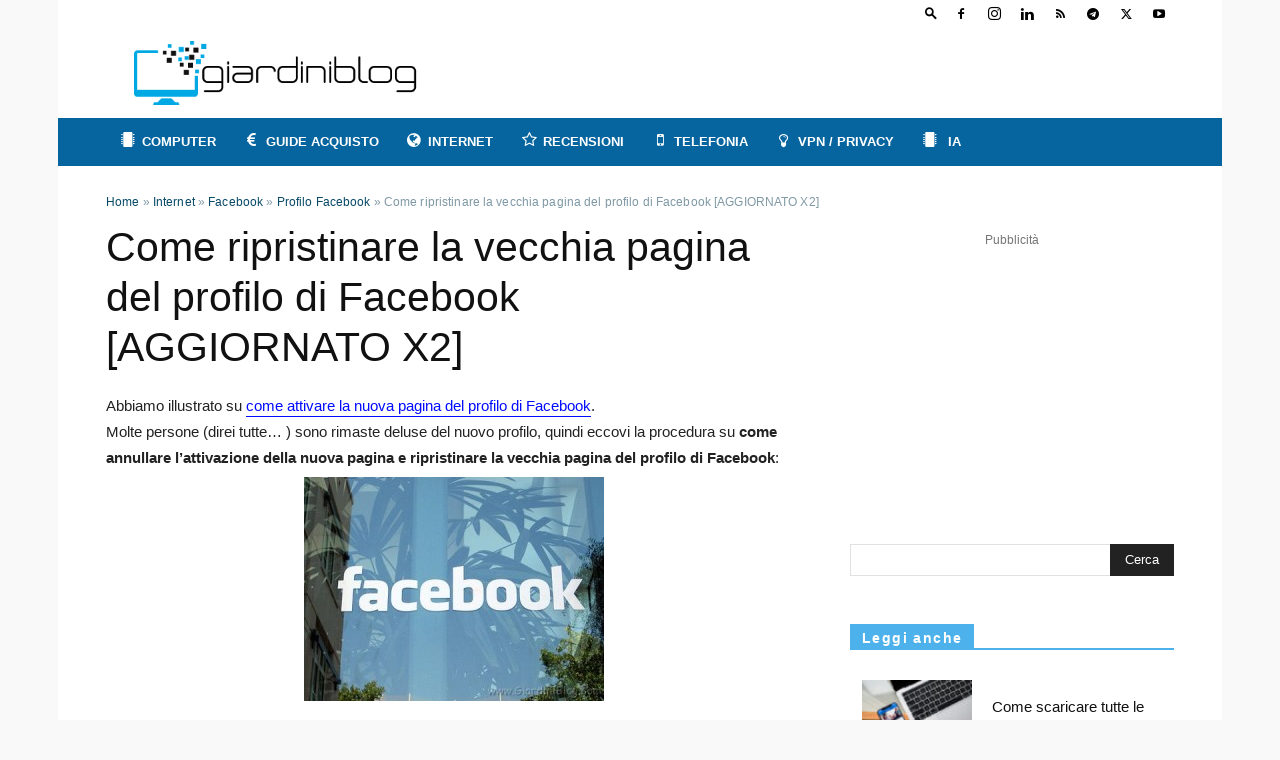

--- FILE ---
content_type: text/html; charset=UTF-8
request_url: https://www.giardiniblog.it/come-ripristinare-la-vecchia-pagina-del-profilo-di-facebook/
body_size: 22999
content:
<!doctype html ><html lang="it-IT" prefix="og: https://ogp.me/ns#"><head> <title>Come ripristinare la vecchia pagina del profilo di Facebook</title> <meta charset="UTF-8" /> <meta name="viewport" content="width=device-width, initial-scale=1.0"> <meta name="theme-color" content="#06659f">  <script type="text/javascript">!function(){"use strict";var t,e,o=(t=function(t){function e(t){return(e="function"==typeof Symbol&&"symbol"==typeof Symbol.iterator?function(t){return typeof t}:function(t){return t&&"function"==typeof Symbol&&t.constructor===Symbol&&t!==Symbol.prototype?"symbol":typeof t})(t)}t.exports=function(){for(var t,o,n=[],r=window,a=r;a;){try{if(a.frames.__tcfapiLocator){t=a;break}}catch(t){}if(a===r.top)break;a=a.parent}t||(function t(){var e=r.document,o=!!r.frames.__tcfapiLocator;if(!o)if(e.body){var n=e.createElement("iframe");n.style.cssText="display:none",n.name="__tcfapiLocator",e.body.appendChild(n)}else setTimeout(t,5);return!o}(),r.__tcfapi=function(){for(var t=arguments.length,e=new Array(t),r=0;r<t;r++)e[r]=arguments[r];if(!e.length)return n;"setGdprApplies"===e[0]?e.length>3&&2===parseInt(e[1],10)&&"boolean"==typeof e[3]&&(o=e[3],"function"==typeof e[2]&&e[2]("set",!0)):"ping"===e[0]?"function"==typeof e[2]&&e[2]({gdprApplies:o,cmpLoaded:!1,cmpStatus:"stub"}):n.push(e)},r.addEventListener("message",(function(t){var o="string"==typeof t.data,n={};if(o)try{n=JSON.parse(t.data)}catch(t){}else n=t.data;var r="object"===e(n)&&null!==n?n.__tcfapiCall:null;r&&window.__tcfapi(r.command,r.version,(function(e,n){var a={__tcfapiReturn:{returnValue:e,success:n,callId:r.callId}};t&&t.source&&t.source.postMessage&&t.source.postMessage(o?JSON.stringify(a):a,"*")}),r.parameter)}),!1))}},t(e={exports:{}}),e.exports);o()}();</script>  <script>window.dataLayer = window.dataLayer || [];function gtag(){dataLayer.push(arguments);}gtag('consent', 'default', {'ad_storage': 'denied','analytics_storage': 'denied','functionality_storage': 'denied','personalization_storage': 'denied','security_storage': 'denied','ad_user_data': 'denied','ad_personalization': 'denied','wait_for_update': 1500
});gtag('set', 'ads_data_redaction', true);gtag('set', 'url_passthrough', true);(function(){const s={adStorage:{storageName:"ad_storage",serialNumber:0},analyticsStorage:{storageName:"analytics_storage",serialNumber:1},functionalityStorage:{storageName:"functionality_storage",serialNumber:2},personalizationStorage:{storageName:"personalization_storage",serialNumber:3},securityStorage:{storageName:"security_storage",serialNumber:4},adUserData:{storageName:"ad_user_data",serialNumber:5},adPersonalization:{storageName:"ad_personalization",serialNumber:6}};let c=localStorage.getItem("__lxG__consent__v2");if(c){c=JSON.parse(c);if(c&&c.cls_val)c=c.cls_val;if(c)c=c.split("|");if(c&&c.length&&typeof c[14]!==undefined){c=c[14].split("").map(e=>e-0);if(c.length){let t={};Object.values(s).sort((e,t)=>e.serialNumber-t.serialNumber).forEach(e=>{t[e.storageName]=c[e.serialNumber]?"granted":"denied"});gtag("consent","update",t)}}}if(Math.random() < 0.05) {if (window.dataLayer && (window.dataLayer.some(e => e[0] === 'js' && e[1] instanceof Date) || window.dataLayer.some(e => e['event'] === 'gtm.js' && e['gtm.start'] == true ))) {document.head.appendChild(document.createElement('img')).src="//clickiocdn.com/utr/gtag/?sid=213921";}}
})();</script>  <script async type="text/javascript" src="//clickiocmp.com/t/consent_213921.js"></script> <meta http-equiv='x-dns-prefetch-control' content='on'><link rel='manifest' href='/manifest.json'><link rel='preload' as='font' href='/wp-content/themes/Newspaper/images/icons/newspaper.woff?19' type='font/woff' crossorigin='anonymous'><link rel='preload' as='font' href='/wp-content/plugins/fontello/font/fontello.woff2?36998007' type='font/woff2' crossorigin='anonymous'><link rel='dns-prefetch preconnect' href='//pagead2.googlesyndication.com' crossorigin><link rel='dns-prefetch preconnect' href='//tpc.googlesyndication.com' crossorigin><link rel='dns-prefetch' href='//googleads.g.doubleclick.net' crossorigin><link rel='dns-prefetch' href='//www.googletagservices.com' crossorigin><link rel="apple-touch-icon" sizes="76x76" href="/apple-icon-76x76.png"><link rel="apple-touch-icon" sizes="114x114" href="/apple-icon-114x114.png"><link rel="apple-touch-icon" sizes="120x120" href="/apple-icon-120x120.png"><link rel="apple-touch-icon" sizes="144x144" href="/apple-icon-144x144.png"><link rel="apple-touch-icon" sizes="152x152" href="/apple-icon-152x152.png"><link rel="apple-touch-icon" sizes="180x180" href="/apple-icon-180x180.png"><link rel="icon" type="image/png" sizes="32x32" href="/favicon-32x32.png"><link rel="icon" type="image/png" sizes="96x96" href="/favicon-96x96.png"><link rel="icon" type="image/png" sizes="16x16" href="/favicon-16x16.png"><link rel="icon" type="image/png" sizes="192x192" href="/android-icon-192x192.png"><meta name="msapplication-TileImage" content="/ms-icon-144x144.png"><meta name="theme-color" content="#ffffff"><meta name="description" content="Comunque eccovi la procedura, davvero semplice, per ritornare alla vecchia pagina del profilo di Facebook:"/><meta name="robots" content="follow, index, max-snippet:-1, max-video-preview:-1, max-image-preview:large"/><link rel="canonical" href="https://www.giardiniblog.it/come-ripristinare-la-vecchia-pagina-del-profilo-di-facebook/" /><meta property="og:locale" content="it_IT" /><meta property="og:type" content="article" /><meta property="og:title" content="Come ripristinare la vecchia pagina del profilo di Facebook" /><meta property="og:description" content="Comunque eccovi la procedura, davvero semplice, per ritornare alla vecchia pagina del profilo di Facebook:" /><meta property="og:url" content="https://www.giardiniblog.it/come-ripristinare-la-vecchia-pagina-del-profilo-di-facebook/" /><meta property="og:site_name" content="GiardiniBlog" /><meta property="article:publisher" content="https://www.facebook.com/giardiniblog" /><meta property="article:author" content="https://www.facebook.com/alessandro.viscone" /><meta property="article:section" content="Profilo Facebook" /><meta property="og:updated_time" content="2018-07-21T13:29:09+02:00" /><meta property="fb:app_id" content="101954573874" /><meta property="og:image" content="https://www.giardiniblog.it/wp-content/uploads/2010/01/facebook.jpg" /><meta property="og:image:secure_url" content="https://www.giardiniblog.it/wp-content/uploads/2010/01/facebook.jpg" /><meta property="og:image:width" content="450" /><meta property="og:image:height" content="337" /><meta property="og:image:alt" content="facebook" /><meta property="og:image:type" content="image/jpeg" /><meta property="article:published_time" content="2010-12-06T20:16:08+01:00" /><meta property="article:modified_time" content="2018-07-21T13:29:09+02:00" /><meta name="twitter:card" content="summary_large_image" /><meta name="twitter:title" content="Come ripristinare la vecchia pagina del profilo di Facebook" /><meta name="twitter:description" content="Comunque eccovi la procedura, davvero semplice, per ritornare alla vecchia pagina del profilo di Facebook:" /><meta name="twitter:site" content="@giardiniblog" /><meta name="twitter:creator" content="@gorgy82" /><meta name="twitter:image" content="https://www.giardiniblog.it/wp-content/uploads/2010/01/facebook.jpg" /><meta name="twitter:label1" content="Scritto da" /><meta name="twitter:data1" content="Alessandro Viscone" /><meta name="twitter:label2" content="Tempo di lettura" /><meta name="twitter:data2" content="1 minuto" /><script type="application/ld+json" class="rank-math-schema-pro">{"@context":"https://schema.org","@graph":[{"@type":"Organization","@id":"https://www.giardiniblog.it/#organization","name":"GiardiniBlog","sameAs":["https://www.facebook.com/giardiniblog","https://twitter.com/giardiniblog"],"logo":{"@type":"ImageObject","@id":"https://www.giardiniblog.it/#logo","url":"https://www.giardiniblog.it/wp-content/uploads/2019/06/giardiniblog.png","contentUrl":"https://www.giardiniblog.it/wp-content/uploads/2019/06/giardiniblog.png","caption":"GiardiniBlog","inLanguage":"it-IT","width":"790","height":"180"}},{"@type":"WebSite","@id":"https://www.giardiniblog.it/#website","url":"https://www.giardiniblog.it","name":"GiardiniBlog","publisher":{"@id":"https://www.giardiniblog.it/#organization"},"inLanguage":"it-IT"},{"@type":"ImageObject","@id":"https://www.giardiniblog.it/wp-content/uploads/2010/01/facebook.jpg","url":"https://www.giardiniblog.it/wp-content/uploads/2010/01/facebook.jpg","width":"450","height":"337","caption":"facebook","inLanguage":"it-IT"},{"@type":"BreadcrumbList","@id":"https://www.giardiniblog.it/come-ripristinare-la-vecchia-pagina-del-profilo-di-facebook/#breadcrumb","itemListElement":[{"@type":"ListItem","position":"1","item":{"@id":"https://www.giardiniblog.it","name":"Home"}},{"@type":"ListItem","position":"2","item":{"@id":"https://www.giardiniblog.it/internet/","name":"Internet"}},{"@type":"ListItem","position":"3","item":{"@id":"https://www.giardiniblog.it/internet/facebook/","name":"Facebook"}},{"@type":"ListItem","position":"4","item":{"@id":"https://www.giardiniblog.it/internet/facebook/profilo-facebook/","name":"Profilo Facebook"}},{"@type":"ListItem","position":"5","item":{"@id":"https://www.giardiniblog.it/come-ripristinare-la-vecchia-pagina-del-profilo-di-facebook/","name":"Come ripristinare la vecchia pagina del profilo di Facebook [AGGIORNATO X2]"}}]},{"@type":"WebPage","@id":"https://www.giardiniblog.it/come-ripristinare-la-vecchia-pagina-del-profilo-di-facebook/#webpage","url":"https://www.giardiniblog.it/come-ripristinare-la-vecchia-pagina-del-profilo-di-facebook/","name":"Come ripristinare la vecchia pagina del profilo di Facebook","datePublished":"2010-12-06T20:16:08+01:00","dateModified":"2018-07-21T13:29:09+02:00","isPartOf":{"@id":"https://www.giardiniblog.it/#website"},"primaryImageOfPage":{"@id":"https://www.giardiniblog.it/wp-content/uploads/2010/01/facebook.jpg"},"inLanguage":"it-IT","breadcrumb":{"@id":"https://www.giardiniblog.it/come-ripristinare-la-vecchia-pagina-del-profilo-di-facebook/#breadcrumb"}},{"@type":"Person","@id":"https://www.giardiniblog.it/author/gorgeous/","name":"Alessandro Viscone","description":"Archivio degli articoli, speciali e approfondimenti di Alessandro Viscone scritti su GiardiniBlog","url":"https://www.giardiniblog.it/author/gorgeous/","image":{"@type":"ImageObject","@id":"https://secure.gravatar.com/avatar/2f03b33c5e88b0b7619a87de42052140?s=96&amp;r=g","url":"https://secure.gravatar.com/avatar/2f03b33c5e88b0b7619a87de42052140?s=96&amp;r=g","caption":"Alessandro Viscone","inLanguage":"it-IT"},"sameAs":["https://www.facebook.com/alessandro.viscone","https://www.facebook.com/alessandro.viscone","https://twitter.com/gorgy82"],"worksFor":{"@id":"https://www.giardiniblog.it/#organization"}},{"@type":"Article","headline":"Come ripristinare la vecchia pagina del profilo di Facebook","datePublished":"2010-12-06T20:16:08+01:00","dateModified":"2018-07-21T13:29:09+02:00","articleSection":"Profilo Facebook","author":{"@id":"https://www.giardiniblog.it/author/gorgeous/","name":"Alessandro Viscone"},"publisher":{"@id":"https://www.giardiniblog.it/#organization"},"description":"Comunque eccovi la procedura, davvero semplice, per ritornare alla vecchia pagina del profilo di Facebook:","name":"Come ripristinare la vecchia pagina del profilo di Facebook","@id":"https://www.giardiniblog.it/come-ripristinare-la-vecchia-pagina-del-profilo-di-facebook/#richSnippet","isPartOf":{"@id":"https://www.giardiniblog.it/come-ripristinare-la-vecchia-pagina-del-profilo-di-facebook/#webpage"},"image":{"@id":"https://www.giardiniblog.it/wp-content/uploads/2010/01/facebook.jpg"},"inLanguage":"it-IT","mainEntityOfPage":{"@id":"https://www.giardiniblog.it/come-ripristinare-la-vecchia-pagina-del-profilo-di-facebook/#webpage"}}]}</script><link rel="alternate" type="application/rss+xml" title="GiardiniBlog &raquo; Feed" href="https://www.giardiniblog.it/feed/" /><link rel="stylesheet" href="/wp-content/plugins/fontello/css/fontello.min.css" media="print" onload="this.media='all'"><noscript><link rel="stylesheet" href="/wp-content/plugins/fontello/css/fontello.min.css"></noscript><style>.td-scroll-up{cursor:pointer;position:fixed;bottom:4px;right:5px;width:40px;height:40px;background-color:#4db2ec;z-index:9999;transform:translate3d(0,70px,0);-webkit-transform:translate3d(0,70px,0);-moz-transform:translate3d(0,70px,0);-ms-transform:translate3d(0,70px,0);-o-transform:translate3d(0,70px,0);-webkit-transition:transform .4s cubic-bezier(.55,0,.1,1) 0s;-moz-transition:transform .4s cubic-bezier(.55,0,.1,1) 0s;-o-transition:transform .4s cubic-bezier(.55,0,.1,1) 0s;transition:transform .4s cubic-bezier(.55,0,.1,1) 0s}.td-scroll-up .td-icon-menu-up{position:relative;color:#fff;font-size:20px;display:block;text-align:center;width:40px;top:7px}</style><style>@media (max-width:767px){.td-banner-wrap-full{height:0}.td-crumb-container{padding-top:5px!important;min-height:30px!important;margin-bottom:0!important}}</style><style>.td-header-wrap .td-header-top-menu-full{background-color:#fff!important}.td-header-wrap .td-header-menu-wrap-full{background-color:#06659f!important}.td-header-wrap .header-search-wrap .td-icon-search,.td-header-wrap .td-header-menu-wrap .sf-menu>li>a{color:#fff!important}</style><style>.aligncenter{text-align:center;clear:both;display:block;margin:6px auto}.gb-ad-top{text-align:center;margin:8px auto 20px}html{font-family:sans-serif;-ms-text-size-adjust:100%;-webkit-text-size-adjust:100%}body{margin:0}article,aside,footer,header{display:block}a{background-color:transparent}strong{font-weight:bold}h1{font-size:2em;margin:0.67em 0}input,textarea{color:inherit;font:inherit;margin:0}input[type="submit"]{-webkit-appearance:button}input::-moz-focus-inner{border:0;padding:0}input{line-height:normal}textarea{overflow:auto},.mfp-container{-webkit-box-sizing:border-box;-moz-box-sizing:border-box;box-sizing:border-box}@media all{img{border:0;max-width:100%;height:auto}*,:after,:before{-webkit-box-sizing:border-box;-moz-box-sizing:border-box;box-sizing:border-box}img.crp_thumb{display:table-cell;width:110px!important;max-width:none;margin-right:20px!important}img.crp_thumb:after{content:' ';width:100%;height:100%;position:absolute;top:-1px;left:-1px;border:solid 1px #222}@media print{img{margin-left:auto;margin-right:auto}img{max-width:100%;display:block;text-align:center}}}.td-main-content-wrap{background-color:#fff}.td-container{width:1068px;margin-right:auto;margin-left:auto}.td-container:before,.td-container:after{display:table;content:'';line-height:0}.td-container:after{clear:both}.td-pb-row{*zoom:1;margin-right:-24px;margin-left:-24px;position:relative}.td-pb-row:before,.td-pb-row:after{display:table;content:''}.td-pb-row:after{clear:both}.td-pb-row [class*="td-pb-span"]{display:block;min-height:1px;float:left;padding-right:24px;padding-left:24px;position:relative}@media (min-width:1019px) and (max-width:1140px){.td-pb-row [class*="td-pb-span"]{padding-right:20px;padding-left:20px}}@media (min-width:768px) and (max-width:1018px){.td-pb-row [class*="td-pb-span"]{padding-right:14px;padding-left:14px}}@media (max-width:767px){.td-pb-row [class*="td-pb-span"]{padding-right:0;padding-left:0;float:none;width:100%}}.td-ss-main-sidebar{-webkit-backface-visibility:hidden;-webkit-perspective:1000}.td-pb-span4{width:33.33333333%}.td-pb-span8{width:66.66666667%}@media (min-width:1019px) and (max-width:1140px){.td-container{width:980px}.td-pb-row{margin-right:-20px;margin-left:-20px}}@media (min-width:768px) and (max-width:1018px){.td-container{width:740px}.td-pb-row{margin-right:-14px;margin-left:-14px}}@media (max-width:767px){.td-container{width:100%;padding-left:20px;padding-right:20px}.td-pb-row{width:100%;margin-left:0;margin-right:0}}.td-header-wrap{position:relative;z-index:2000}.td-header-row{*zoom:1;font-family:'Open Sans',arial,sans-serif}.td-header-row:before,.td-header-row:after{display:table;content:''}.td-header-row:after{clear:both}.td-header-row [class*="td-header-sp"]{display:block;min-height:1px;float:left;padding-right:24px;padding-left:24px}@media (min-width:1019px) and (max-width:1140px){.td-header-row [class*="td-header-sp"]{padding-right:20px;padding-left:20px}}@media (min-width:768px) and (max-width:1018px){.td-header-row [class*="td-header-sp"]{padding-right:14px;padding-left:14px}}@media (max-width:767px){.td-header-row [class*="td-header-sp"]{padding-right:0;padding-left:0;float:none;width:100%}}.td-header-sp-logo img{margin:auto;position:absolute;top:0;bottom:0;left:0;right:0}.td-main-menu-logo{display:none;float:left;margin-right:10px;height:48px}@media (max-width:767px){.td-main-menu-logo{display:block;margin-right:0;height:0}}.td-main-menu-logo a{line-height:48px}.td-main-menu-logo img{padding:3px 0;position:relative;vertical-align:middle;max-height:48px}@media (max-width:767px){.td-main-menu-logo img{margin:auto;bottom:0;top:0;left:0;right:0;position:absolute;padding:0}}@media (max-width:1140px){.td-main-menu-logo img{max-width:180px}}.td-visual-hidden{border:0;width:1px;height:1px;margin:-1px;overflow:hidden;padding:0;position:absolute}.td-logo-in-header .td-sticky-disable.td-mobile-logo,.td-logo-in-header .td-sticky-disable.td-header-logo{display:none}@media (max-width:767px){.td-logo-in-header .td-sticky-disable.td-mobile-logo{display:block}}@media (max-width:767px){#td-header-search-button{display:none}}#td-header-search-button-mob{display:none}@media (max-width:767px){#td-header-search-button-mob{display:block}}#td-top-search{position:absolute;right:0;top:50%;margin-top:-24px}@media (max-width:767px){#td-top-search{top:0;margin-top:0}}@media (min-width:768px){.td-drop-down-search .td-search-form{margin:20px}}.td-header-wrap .td-drop-down-search{position:absolute;top:100%;right:0;visibility:hidden;opacity:0;-ms-filter:"progid:DXImageTransform.Microsoft.Alpha(Opacity=" 0 ")";filter:alpha(opacity=0);transform:translate3d(0,20px,0);-webkit-transform:translate3d(0,20px,0);-moz-transform:translate3d(0,20px,0);-ms-transform:translate3d(0,20px,0);-o-transform:translate3d(0,20px,0);background-color:#fff;-webkit-box-shadow:0 2px 6px rgba(0,0,0,0.2);-moz-box-shadow:0 2px 6px rgba(0,0,0,0.2);box-shadow:0 2px 6px rgba(0,0,0,0.2);border-top:0;width:342px}.td-header-wrap .td-drop-down-search .btn{position:absolute;height:32px;min-width:67px;line-height:17px;padding:7px 15px 8px;text-shadow:none;vertical-align:top;right:20px;margin:0!important}.td-header-wrap .td-drop-down-search:before{position:absolute;top:-9px;right:19px;display:block;content:'';width:0;height:0;border-style:solid;border-width:0 5.5px 6px 5.5px;border-color:transparent transparent #4db2ec transparent}.td-header-wrap .td-drop-down-search:after{position:absolute;top:-3px;display:block;content:'';right:0;left:0;margin:0 auto;width:100%;height:3px;background-color:#4db2ec}.td-header-wrap #td-header-search{width:235px;height:32px;margin:0;border-right:0;line-height:17px;border-color:#eaeaea!important}@media (max-width:767px){.td-header-wrap #td-header-search{width:91%;font-size:16px}}.td-header-top-menu-full{position:relative;z-index:9999}@media (max-width:767px){.td-header-top-menu-full{display:none}}.td-banner-wrap-full{position:relative}.td-header-menu-wrap-full{z-index:9998;position:relative}@media (max-width:767px){.td-header-wrap .td-header-menu-wrap-full,.td-header-wrap .td-header-menu-wrap,.td-header-wrap .td-header-main-menu{background-color:#222!important;height:54px!important}.header-search-wrap .td-icon-search{color:#fff!important}}.td-header-wrap .td-header-menu-wrap-full{background-color:#fff}.td-header-style-1 .td-header-top-menu-full{background-color:#222222}.td-header-style-1 .td-header-sp-logo{width:284px;position:relative;height:90px;margin:28px 28px 9px 28px}@media (min-width:1019px) and (max-width:1140px){.td-header-style-1 .td-header-sp-logo{width:224px;margin-left:0}}@media (min-width:768px) and (max-width:1018px){.td-header-style-1 .td-header-sp-logo{width:214px;margin:14px 28px 0 28px;max-height:60px}}@media (max-width:767px){.td-header-style-1 .td-header-sp-logo{display:none}}.td-header-style-1 .td-header-sp-logo img{max-height:90px}@media (min-width:768px) and (max-width:1018px){.td-header-style-1 .td-header-sp-logo img{max-height:60px}}.td-header-style-1 .td-header-sp-recs{margin:28px 0 9px 0}@media (min-width:768px) and (max-width:1018px){.td-header-style-1 .td-header-sp-recs{margin:14px 0 0 0}}@media (max-width:767px){.td-header-style-1 .td-header-sp-recs{margin:0}}.td-header-style-1 .header-search-wrap .td-icon-search{color:#000}@media (max-width:767px){.td-header-style-1 .header-search-wrap .td-icon-search{color:#fff}}.td-header-main-menu{position:relative;z-index:999;padding-right:48px}@media (max-width:767px){.td-header-main-menu{padding-right:64px;padding-left:2px}}.sf-menu,.sf-menu li{margin:0;list-style:none}@media (max-width:767px){.sf-menu{display:none}}.sf-menu li{float:left;position:relative}.sf-menu li .fa{margin-right:10px;font-size:1.4em;vertical-align:middle;position:relative;top:-1px}.sf-menu li .td-only-icon{margin-right:0}.sf-menu .td-menu-item>a{display:block;position:relative}.sf-menu>li>a{padding:0 14px;line-height:48px;font-size:13px;color:#000;font-weight:700;text-transform:uppercase;-webkit-backface-visibility:hidden}@media (min-width:768px) and (max-width:1018px){.sf-menu>li>a{padding:0 9px;font-size:11px}}.sf-menu>li>a:after{background-color:transparent;content:'';width:0;height:3px;position:absolute;bottom:0;left:0;right:0;margin:0 auto;-webkit-transform:translate3d(0,0,0);transform:translate3d(0,0,0)}#td-header-menu{display:inline-block;vertical-align:top}.header-search-wrap{position:absolute;top:0;right:0;z-index:999}.header-search-wrap .td-icon-search{display:inline-block;font-size:19px;width:48px;line-height:48px;text-align:center}@media (min-width:768px) and (max-width:1018px){.header-search-wrap .td-icon-search{font-size:15px}}@media (max-width:767px){.header-search-wrap .td-icon-search{height:54px;width:54px;line-height:54px;font-size:22px;margin-right:2px}}.td-header-top-menu{color:#fff;font-size:11px}.td-header-top-menu a{color:#fff}@media (min-width:1019px) and (max-width:1140px){.td-header-top-menu{overflow:visible}}.td-header-sp-top-menu{line-height:28px;padding:0!important;z-index:1000;float:left}@media (max-width:767px){.td-header-sp-top-menu{display:none!important}}.td-header-sp-top-widget{position:relative;line-height:28px;text-align:right;padding-left:0!important;padding-right:0!important}.td-header-sp-top-widget .td-social-icon-wrap .td-icon-font{vertical-align:middle}@media (max-width:767px){.td-header-sp-top-widget{width:100%;text-align:center}}.td-header-sp-top-widget .td-search-btns-wrap{float:left}.td-header-sp-top-widget .td-icon-search{width:30px;height:24px;font-size:13px;line-height:24px;vertical-align:middle}.td-header-sp-top-widget .td-icon-search:before{font-weight:700}.td-header-sp-top-widget .td-drop-down-search{top:calc(100% + 1px);text-align:left}.td-header-sp-top-widget .td-drop-down-search:before,.td-header-sp-top-widget .td-drop-down-search:after{display:none}.td_data_time{display:inline-block;margin-right:32px}.td-social-icon-wrap>a{display:inline-block}.td-social-icon-wrap .td-icon-font{font-size:12px;width:30px;height:24px;line-height:24px}.td-social-icon-wrap .td-icon-instagram{font-size:15px}@media (max-width:767px){.td-social-icon-wrap{margin:0 3px}}.top-bar-style-1 .td-header-sp-top-widget{float:right}#td-outer-wrap{overflow:hidden}@media (max-width:767px){#td-outer-wrap{margin:auto;width:100%;-webkit-transform-origin:50% 200px 0;-moz-transform-origin:50% 200px 0;-o-transform-origin:50% 200px 0;transform-origin:50% 200px 0}}#td-top-mobile-toggle{display:none}@media (max-width:767px){#td-top-mobile-toggle{display:inline-block;position:relative}}#td-top-mobile-toggle a{display:inline-block}#td-top-mobile-toggle i{font-size:27px;width:64px;line-height:54px;height:54px;display:inline-block;padding-top:1px;color:#fff}.td-menu-background{background-repeat:no-repeat;background-size:cover;background-position:center top;position:fixed;display:block;width:100%;height:113%;z-index:9999;visibility:hidden;transform:translate3d(-100%,0,0);-webkit-transform:translate3d(-100%,0,0);-moz-transform:translate3d(-100%,0,0);-ms-transform:translate3d(-100%,0,0);-o-transform:translate3d(-100%,0,0)}.td-menu-background:before{content:'';width:100%;height:100%;position:absolute;top:0;left:0;opacity:0.98;background:#313b45;background:-moz-linear-gradient(top,#313b45 0%,#3393b8 100%);background:-webkit-gradient(left top,left bottom,color-stop(0%,#313b45),color-stop(100%,#3393b8));background:-webkit-linear-gradient(top,#313b45 0%,#3393b8 100%);background:-o-linear-gradient(top,#313b45 0%,#3393b8 100%);background:-ms-linear-gradient(top,#313b45 0%,#3393b8 100%);background:linear-gradient(to bottom,#313b45 0%,#3393b8 100%);filter:progid:DXImageTransform.Microsoft.gradient(startColorstr='#313b45',endColorstr='#3393b8',GradientType=0)}#td-mobile-nav{padding:0;position:absolute;width:100%;height:auto;top:0;z-index:9999;visibility:hidden;transform:translate3d(-99%,0,0);-webkit-transform:translate3d(-99%,0,0);-moz-transform:translate3d(-99%,0,0);-ms-transform:translate3d(-99%,0,0);-o-transform:translate3d(-99%,0,0);left:-1%;font-family:-apple-system,".SFNSText-Regular","San Francisco","Roboto","Segoe UI","Helvetica Neue","Lucida Grande",sans-serif}#td-mobile-nav{height:1px;overflow:hidden}#td-mobile-nav .td-menu-socials{padding:0 65px 0 20px;overflow:hidden;height:60px}#td-mobile-nav .td-social-icon-wrap{margin:20px 5px 0 0;display:inline-block}#td-mobile-nav .td-social-icon-wrap i{border:none;background-color:transparent;font-size:14px;width:40px;height:40px;line-height:38px;color:#fff;vertical-align:middle}#td-mobile-nav .td-social-icon-wrap .td-icon-instagram{font-size:16px}.td-mobile-close{position:absolute;right:1px;top:0;z-index:1000}.td-mobile-close .td-icon-close-mobile{height:70px;width:70px;line-height:70px;font-size:21px;color:#fff;top:4px;position:relative}.td-mobile-content{padding:20px 20px 0}.td-mobile-container{padding-bottom:20px;position:relative}.td-mobile-content .fa{margin-right:10px;min-width:22px!important;display:inline-block;font-size:18px;text-align:center;position:relative;top:-1px}.td-mobile-content ul{list-style:none;margin:0;padding:0}.td-mobile-content li{float:none;margin-left:0;-webkit-touch-callout:none}.td-mobile-content li a{display:block;line-height:21px;font-size:21px;color:#fff;margin-left:0;padding:12px 30px 12px 12px;font-weight:bold}.td-mobile-container{opacity:1}.td-search-wrap-mob{padding:0;position:absolute;width:100%;height:auto;top:0;text-align:center;z-index:9999;visibility:hidden;color:#fff;font-family:-apple-system,".SFNSText-Regular","San Francisco","Roboto","Segoe UI","Helvetica Neue","Lucida Grande",sans-serif}.td-search-wrap-mob .td-drop-down-search{opacity:0;visibility:hidden;-webkit-backface-visibility:hidden;position:relative}.td-search-wrap-mob #td-header-search-mob{color:#fff;font-weight:bold;font-size:26px;height:40px;line-height:36px;border:0;background:transparent;outline:0;margin:8px 0;padding:0;text-align:center}.td-search-wrap-mob .td-search-input{margin:0 5%;position:relative}.td-search-wrap-mob .td-search-input span{opacity:0.8;font-size:12px}.td-search-wrap-mob .td-search-input:before,.td-search-wrap-mob .td-search-input:after{content:'';position:absolute;display:block;width:100%;height:1px;background-color:#fff;bottom:0;left:0;opacity:0.2}.td-search-wrap-mob .td-search-input:after{opacity:0.8;transform:scaleX(0);-webkit-transform:scaleX(0);-moz-transform:scaleX(0);-ms-transform:scaleX(0);-o-transform:scaleX(0)}.td-search-wrap-mob .td-search-form{margin-bottom:30px}.td-search-background{background-repeat:no-repeat;background-size:cover;background-position:center top;position:fixed;display:block;width:100%;height:113%;z-index:9999;transform:translate3d(100%,0,0);-webkit-transform:translate3d(100%,0,0);-moz-transform:translate3d(100%,0,0);-ms-transform:translate3d(100%,0,0);-o-transform:translate3d(100%,0,0);visibility:hidden}.td-search-background:before{content:'';width:100%;height:100%;position:absolute;top:0;left:0;opacity:0.98;background:#313b45;background:-moz-linear-gradient(top,#313b45 0%,#3393b8 100%);background:-webkit-gradient(left top,left bottom,color-stop(0%,#313b45),color-stop(100%,#3393b8));background:-webkit-linear-gradient(top,#313b45 0%,#3393b8 100%);background:-o-linear-gradient(top,#313b45 0%,#3393b8 100%);background:-ms-linear-gradient(top,#313b45 0%,#3393b8 100%);background:linear-gradient(to bottom,#313b45 0%,#3393b8 100%);filter:progid:DXImageTransform.Microsoft.gradient(startColorstr='#313b45',endColorstr='#3393b8',GradientType=0)}.td-search-close{text-align:right;z-index:1000}.td-search-close .td-icon-close-mobile{height:70px;width:70px;line-height:70px;font-size:21px;color:#fff;position:relative;top:4px;right:0}body,p{font-family:Verdana,Geneva,sans-serif;font-size:14px;line-height:21px}p{margin-top:0;margin-bottom:21px}a{color:#4db2ec;text-decoration:none}ul{padding:0}ul li{line-height:24px;margin-left:21px}address{font-size:inherit!important;line-height:inherit!important;margin-bottom:21px}h1,h2,h3,h4{font-family:'Roboto',sans-serif;color:#111111;font-weight:400;margin:6px 0 6px 0}h1{font-size:32px;line-height:40px;margin-top:33px;margin-bottom:23px}h2{font-size:27px;line-height:38px;margin-top:30px;margin-bottom:20px}h3{font-size:22px;line-height:30px;margin-top:27px;margin-bottom:17px}h4{font-size:19px;line-height:29px;margin-top:24px;margin-bottom:14px}textarea{font-size:12px;line-height:21px;color:#444;border:1px solid #e1e1e1;width:100%;max-width:100%;height:168px;min-height:168px;padding:6px 9px 6px 9px}@media (max-width:767px){textarea{font-size:16px}}input[type=submit]{font-family:'Roboto',sans-serif;font-size:13px;background-color:#222222;border-radius:0;color:#fff;border:none;padding:8px 15px;font-weight:500}input[type=text]{font-size:12px;line-height:21px;color:#444;border:1px solid #e1e1e1;width:100%;max-width:100%;height:34px;padding:3px 9px}@media (max-width:767px){input[type=text]{font-size:16px}}.td-post-content{font-size:15px;line-height:26px;color:#222}.td-post-content p{font-size:15px;line-height:26px}.td-post-content p{margin-bottom:26px}.td-module-meta-info{font-family:'Open Sans',arial,sans-serif;font-size:11px;margin-bottom:7px;line-height:1;min-height:17px}.td-post-date{color:#aaa;display:inline-block;position:relative;top:2px}.block-title{font-family:'Roboto',sans-serif;font-size:14px;line-height:1;margin-top:0;margin-bottom:26px;border-bottom:2px solid #222222}.block-title span{line-height:14px;display:inline-block;padding:7px 12px 4px;background-color:#222222;color:#fff}@-moz-document url-prefix(){.block-title span{padding:6px 12px 5px}}.block-title>span{background-color:#4db2ec}.block-title{border-color:#4db2ec}.td_block_template_1 .block-title{text-align:left}.td-crumb-container{min-height:35px;margin-bottom:9px;padding-top:21px}@media (min-width:768px) and (max-width:1018px){.td-crumb-container{padding-top:16px}}@media (max-width:767px){.td-crumb-container{padding-top:11px}}@media (max-width:767px){.single-post .td-bred-no-url-last{display:none}}.post{background-color:#fff}.post header .entry-title{margin-top:0;margin-bottom:7px;word-wrap:break-word;font-size:41px;line-height:50px}@media (max-width:1018px){.post header .entry-title{font-size:32px;line-height:36px}}@media (max-width:767px){.post header .entry-title{margin-top:3px;margin-bottom:9px}}header .td-module-meta-info{margin-bottom:16px}header .td-post-date{margin-left:4px;color:#444;float:left}.td-author-name{font-family:'Open Sans',arial,sans-serif;font-size:15px;line-height:21px;font-weight:700;margin:7px 0 8px 0}.td-author-name a{color:#222}.td-post-content{margin-top:21px;padding-bottom:16px}@media (max-width:767px){.td-post-content{margin-top:16px}}.td-post-content p{word-wrap:break-word}@media (max-width:1018px){.td-post-template-default .td-post-header header .entry-title{font-size:32px;line-height:36px}}.td-main-content-wrap{padding-bottom:40px}@media (max-width:767px){.td-main-content-wrap{padding-bottom:26px}}.td-search-form-widget{position:relative;line-height:21px}.td-search-form-widget .wpb_button{height:32px;position:absolute;right:0;top:0;text-shadow:none;padding:7px 15px 8px 15px;line-height:16px;margin:0}.td-search-form-widget div{text-align:left}.td-search-form-widget .td-widget-search-input{width:95%;border-right:0;height:32px;line-height:21px;position:relative;top:0;display:inline-table;vertical-align:middle}@font-face{font-family:'newspaper';font-display:swap;src:url('/wp-content/themes/Newspaper/images/icons/newspaper.eot?19');src:url('/wp-content/themes/Newspaper/images/icons/newspaper.eot?19#iefix') format('embedded-opentype'),url('/wp-content/themes/Newspaper/images/icons/newspaper.woff?19') format('woff'),url('/wp-content/themes/Newspaper/images/icons/newspaper.ttf?19') format('truetype'),url('/wp-content/themes/Newspaper/images/icons/newspaper.svg?19#newspaper') format('svg');font-weight:normal;font-style:normal}[class^="td-icon-"]:before,[class*=" td-icon-"]:before{font-family:'newspaper';speak:none;font-style:normal;font-weight:normal;font-variant:normal;text-transform:none;line-height:1;text-align:center;-webkit-font-smoothing:antialiased;-moz-osx-font-smoothing:grayscale}[class*="td-icon-"]{line-height:1;text-align:center;display:inline-block}.td-crumb-container .td-icon-right:before{content:'\e803';font-size:10px;color:#ccc}.td-icon-search:before{content:'\e80a'}.td-icon-facebook:before{content:'\e818'}.td-icon-googleplus:before{content:'\e81b'}.td-icon-instagram:before{content:'\e81d'}.td-icon-rss:before{content:'\e828'}.td-icon-twitter:before{content:'\e831'}.td-icon-youtube:before{content:'\e836'}.td-icon-linkedin:before{content:'\e81f'}.td-icon-mobile:before{content:'\e83e'}.td-icon-close-mobile:before{content:'\e900'}.td-icon-telegram:before{content:'\f2c6'}.widget{font-family:'Open Sans',arial,sans-serif;margin-bottom:38px}.widget a{color:#111}.widget ul{list-style:none;box-shadow:none}.widget li{line-height:30px;list-style:none;margin-left:12px}.widget .block-title{margin-bottom:13px}.widget_search{margin-bottom:48px}.td-boxed-layout .td-container-wrap{width:1164px}@media (max-width:1180px){.td-boxed-layout .td-container-wrap{width:100%}}.td-container-wrap{background-color:#fff;margin-left:auto;margin-right:auto}.wpb_button{display:inline-block;font-family:'Open Sans',arial,sans-serif;font-weight:600;line-height:24px;text-shadow:none;border:none;border-radius:0;margin-bottom:21px}.widget{overflow:hidden}div.td-ss-main-sidebar{perspective:none}.clearfix:after,.clearfix:before{content:"";display:table;clear:both}.block-title span{line-height:14px;letter-spacing:.1em;font-weight:600}.single-post .td-bred-no-url-last{font-size:12px}.td-header-sp-recs{height:98px}.td_data_time{text-transform:capitalize}.sf-menu li .fa{margin-right:7px}.sf-menu>li>a{font-weight:600}header .td-module-meta-info{min-height:0}.gb-min{margin-bottom:17px}.td-post-content h2,.td-post-content h3{margin-bottom:26px}.td-post-content{margin-bottom:21px}@media (min-width:1019px){.td-header-style-1 .td-header-sp-recs,.td-header-style-1 .td-header-sp-logo{margin-bottom:0!important;margin-top:0!important}}@media (max-width:767px){.entry-crumbs>span>span:nth-last-child(2){display:none}header .td-module-meta-info{display:none}.entry-crumbs{margin-bottom:0!important}.td-header-style-1 .td-header-sp-recs{margin:0;height:0}}.entry-crumbs{font-family:Verdana,Geneva,sans-serif;letter-spacing:.01em;font-size:12px;color:#7f99a5;margin-bottom:21px;padding-top:0;padding-bottom:0}.entry-crumbs a{color:#084A67}.crp_related_widget{margin-top:30px}.crp_related_widget ul li a{display:table;width:95%}.crp_related_widget ul li{margin-bottom:30px;width:99%}.crp_related_widget ul{margin:0!important;padding:0!important}.crp_related_widget .crp_title{font-family:sans-serif;font-weight:500;font-size:15px;display:table-cell;width:64%;vertical-align:middle;line-height:23px}.entry-crumbs{margin-top:5px}@media (max-width:767px){.entry-crumbs{margin-top:0}}@media (max-width:1018px) and (min-width:768px){.td-header-style-1 .td-header-sp-recs{height:0}}@media (max-width:1140px){i.icon:not(.td-only-icon){display:none}}h4{margin-bottom:21px}</style><link rel="stylesheet" href="/wp-content/themes/Newspaper/style.css" media="print" onload="this.media='all'"><link rel="stylesheet" href="/wp-content/themes/Newspaper-child/style.css?ver=1701581323" media="print" onload="this.media='all'"> <style>.block-title span,.block-title a{margin-bottom:-1px}.td-load-more-wrap{margin-top:5px!important;margin-bottom:40px!important}.td-load-more-wrap a{color:#2c2c2c!important}.td-icon-menu-down:before{font-size:11px!important}.td-module-meta-info .td-post-category{padding-bottom:3px}.td_ajax_load_more{line-height:1.7em!important;background-color:#efefef}.icon{width:21.83px;display:inline-block}.google-auto-placed{margin-bottom:60px}.gb-adblock{margin:26px auto 0!important}.td-doubleSlider-2{visibility:visible}.entry-crumbs{margin-bottom:0px}.h2-gb{border-bottom:3px solid #444}.td-excerpt{color:#767676!important}.index-list .menu-title{display:block;font-size:1em;font-weight:600;font-family:Roboto,sans-serif;padding:8px 35px 15px;text-transform:uppercase;border-left:5px solid #06659f;overflow:auto}.td-post-content a{color:#000bff;border-bottom:1px solid;padding-bottom:0.13em}.td-post-content a:hover{color:#000bffd8;border-bottom:0;text-decoration:none!important}.index-list a{border-bottom:0;color:#06659f}.gallery-icon a{border-bottom:0}.td-post-content .link-callout-main .link-callout-image-container a{border-bottom:0}.td-post-content .link-callout-info .link-callout-title a{border:0}.td-post-content .link-callout-info .link-callout-title a:hover{text-decoration:underline!important}.td-post-content .link-callout-info .link-callout-link{border:0}.td-post-content .link-callout-info .link-callout-link:hover{color:#4db2ec;text-decoration:underline!important}div.td-post-content h3>a{color:#000bff!important}div.td-post-content h3 a{color:#000bff!important;border-bottom:0!important}div.td-post-content h3 a:hover{color:#000bff91!important}.prod-item a{border-bottom:0}.asa2_col_title a{border-bottom:0!important}.youtube-embed{margin-bottom:21px}.uzuwtdg-label{text-align:center;font-size:12px;color:#767676}.index-list{overflow:auto}.td-post-content ul{margin-top:0}.td-post-content .index-list ul li{margin-bottom:10px}.td-post-content li{line-height:26px}.index-list>ul{margin-bottom:26px;padding-left:15px;border-left:5px solid #06659f;overflow:auto}.index-list ul{list-style:none;float:left}.index-list h4,.index-list>ol{margin-top:0;border-left:5px solid #06659f;overflow:auto}.index-list h4{padding:8px 35px 15px;margin-bottom:0;display:block;text-transform:uppercase;font-size:1em;font-weight:600}.td-post-content .index-list ol li{margin-bottom:10px;margin-left:40px}.td-post-content ul li{margin-bottom:5px}.td-post-content ol li{margin-bottom:5px}.td-post-content ul{margin-bottom:26px}.index-list > ol{margin-bottom:26px;padding-left:15px}</style> <script id="qiard-ready">window.advanced_ads_ready=function(e,a){a=a||"complete";var d=function(e){return"interactive"===a?"loading"!==e:"complete"===e};d(document.readyState)?e():document.addEventListener("readystatechange",(function(a){d(a.target.readyState)&&e()}),{once:"interactive"===a})},window.advanced_ads_ready_queue=window.advanced_ads_ready_queue||[];</script><style id='rocket-lazyload-inline-css' type='text/css'>.rll-youtube-player{position:relative;padding-bottom:56.23%;height:0;overflow:hidden;max-width:100%}.rll-youtube-player:focus-within{outline:2px solid currentColor;outline-offset:5px}.rll-youtube-player iframe{position:absolute;top:0;left:0;width:100%;height:100%;z-index:100;background:0 0}.rll-youtube-player img{bottom:0;display:block;left:0;margin:auto;max-width:100%;width:100%;position:absolute;right:0;top:0;border:none;height:auto;-webkit-transition:.4s all;-moz-transition:.4s all;transition:.4s all}.rll-youtube-player img:hover{-webkit-filter:brightness(75%)}.rll-youtube-player .play{height:100%;width:100%;left:0;top:0;position:absolute;background:url(https://www.giardiniblog.it/wp-content/plugins/wp-rocket/assets/img/youtube.png) no-repeat center;background-color:transparent !important;cursor:pointer;border:none}</style><script type="text/javascript" src="https://www.giardiniblog.it/wp-content/plugins/jquery.min.js" id="jquery-js"></script><script type="text/javascript" id="advanced-ads-advanced-js-js-extra">
var advads_options = {"blog_id":"1","privacy":{"custom-cookie-name":"","custom-cookie-value":"","consent-method":"iab_tcf_20","enabled":false,"state":"not_needed"}};
</script><script type="text/javascript" async="async" src="https://www.giardiniblog.it/wp-content/plugins/advanced-ads/public/assets/js/advanced.min.js" id="advanced-ads-advanced-js-js"></script><script>window.pmGAID="G-TRTY8QXZ6S";</script><script async src="https://www.giardiniblog.it/wp-content/plugins/perfmatters/js/analytics-minimal-v4.js"></script> <style> script[data-tcf="waiting-for-consent"]{margin-top:330px;margin-bottom:21px;display:block;height:0;overflow:hidden}</style> <script type="text/javascript">var advadsCfpQueue = [];var advadsCfpAd = function( adID ){if ( 'undefined' == typeof advadsProCfp ) { advadsCfpQueue.push( adID ) } else { advadsProCfp.addElement( adID ) }};</script><script type="text/javascript" id="td-generated-header-js">

var tdBlocksArray = []; //here we store all the items for the current page
// td_block class - each ajax block uses a object of this class for requests
function tdBlock() {this.id = '';this.block_type = 1; //block type id (1-234 etc)
this.atts = '';this.td_column_number = '';this.td_current_page = 1; //
this.post_count = 0; //from wp
this.found_posts = 0; //from wp
this.max_num_pages = 0; //from wp
this.td_filter_value = ''; //current live filter value
this.is_ajax_running = false;this.td_user_action = ''; // load more or infinite loader (used by the animation)
this.header_color = '';this.ajax_pagination_infinite_stop = ''; //show load more at page x
}// td_js_generator - mini detector
( function () {var htmlTag = document.getElementsByTagName("html")[0];if ( navigator.userAgent.indexOf("MSIE 10.0") > -1 ) {htmlTag.className += ' ie10';}if ( !!navigator.userAgent.match(/Trident.*rv\:11\./) ) {htmlTag.className += ' ie11';}if ( navigator.userAgent.indexOf("Edge") > -1 ) {htmlTag.className += ' ieEdge';}if ( /(iPad|iPhone|iPod)/g.test(navigator.userAgent) ) {htmlTag.className += ' td-md-is-ios';}var user_agent = navigator.userAgent.toLowerCase();if ( user_agent.indexOf("android") > -1 ) {htmlTag.className += ' td-md-is-android';}if ( -1 !== navigator.userAgent.indexOf('Mac OS X')  ) {htmlTag.className += ' td-md-is-os-x';}if ( /chrom(e|ium)/.test(navigator.userAgent.toLowerCase()) ) {htmlTag.className += ' td-md-is-chrome';}if ( -1 !== navigator.userAgent.indexOf('Firefox') ) {htmlTag.className += ' td-md-is-firefox';}if ( -1 !== navigator.userAgent.indexOf('Safari') && -1 === navigator.userAgent.indexOf('Chrome') ) {htmlTag.className += ' td-md-is-safari';}if( -1 !== navigator.userAgent.indexOf('IEMobile') ){htmlTag.className += ' td-md-is-iemobile';}})();var tdLocalCache = {};( function () {"use strict";tdLocalCache = {data: {},remove: function (resource_id) {delete tdLocalCache.data[resource_id];},exist: function (resource_id) {return tdLocalCache.data.hasOwnProperty(resource_id) && tdLocalCache.data[resource_id] !== null;},get: function (resource_id) {return tdLocalCache.data[resource_id];},set: function (resource_id, cachedData) {tdLocalCache.remove(resource_id);tdLocalCache.data[resource_id] = cachedData;}};})();

var td_viewport_interval_list=[{"limitBottom":767,"sidebarWidth":228},{"limitBottom":1018,"sidebarWidth":300},{"limitBottom":1140,"sidebarWidth":324}];var tdc_is_installed="yes";var td_ajax_url="https:\/\/www.giardiniblog.it\/wp-admin\/admin-ajax.php?td_theme_name=Newspaper&v=12.6.8";var td_get_template_directory_uri="https:\/\/www.giardiniblog.it\/wp-content\/plugins\/td-composer\/legacy\/common";var tds_snap_menu="";var tds_logo_on_sticky="";var tds_header_style="";var td_please_wait="Attendi...";var td_email_user_pass_incorrect="Utente o password errata!";var td_email_user_incorrect="Email o Username errati!";var td_email_incorrect="Email non corretta!";var td_user_incorrect="Username incorrect!";var td_email_user_empty="Email or username empty!";var td_pass_empty="Pass empty!";var td_pass_pattern_incorrect="Invalid Pass Pattern!";var td_retype_pass_incorrect="Retyped Pass incorrect!";var tds_more_articles_on_post_enable="";var tds_more_articles_on_post_time_to_wait="1";var tds_more_articles_on_post_pages_distance_from_top=700;var tds_captcha="";var tds_theme_color_site_wide="#4db2ec";var tds_smart_sidebar="";var tdThemeName="Newspaper";var tdThemeNameWl="Newspaper";var td_magnific_popup_translation_tPrev="Precedente (Freccia Sinistra)";var td_magnific_popup_translation_tNext="Successivo (tasto freccia destra)";var td_magnific_popup_translation_tCounter="%curr% di %total%";var td_magnific_popup_translation_ajax_tError="Il contenuto di %url% non pu\u00f2 essere caricato.";var td_magnific_popup_translation_image_tError="L'immagine #%curr% non pu\u00f2 essere caricata.";var tdBlockNonce="c82e40a161";var tdMobileMenu="disabled";var tdMobileSearch="disabled";var tdsDateFormat="l, j F Y";var tdDateNamesI18n={"month_names":["Gennaio","Febbraio","Marzo","Aprile","Maggio","Giugno","Luglio","Agosto","Settembre","Ottobre","Novembre","Dicembre"],"month_names_short":["Gen","Feb","Mar","Apr","Mag","Giu","Lug","Ago","Set","Ott","Nov","Dic"],"day_names":["domenica","luned\u00ec","marted\u00ec","mercoled\u00ec","gioved\u00ec","venerd\u00ec","sabato"],"day_names_short":["Dom","Lun","Mar","Mer","Gio","Ven","Sab"]};var tdb_modal_confirm="Save";var tdb_modal_cancel="Cancel";var tdb_modal_confirm_alt="Yes";var tdb_modal_cancel_alt="No";var td_deploy_mode="deploy";var td_ad_background_click_link="";var td_ad_background_click_target="";</script><style>.td-menu-background:before,.td-search-background:before{background:#333145;background:-moz-linear-gradient(top,#333145 0%,#73c7e3 100%);background:-webkit-gradient(left top,left bottom,color-stop(0%,#333145),color-stop(100%,#73c7e3));background:-webkit-linear-gradient(top,#333145 0%,#73c7e3 100%);background:-o-linear-gradient(top,#333145 0%,#73c7e3 100%);background:-ms-linear-gradient(top,#333145 0%,#73c7e3 100%);background:linear-gradient(to bottom,#333145 0%,#73c7e3 100%);filter:progid:DXImageTransform.Microsoft.gradient(startColorstr='#333145',endColorstr='#73c7e3',GradientType=0)}.td-header-wrap .td-header-top-menu-full,.td-header-wrap .top-header-menu .sub-menu,.tdm-header-style-1.td-header-wrap .td-header-top-menu-full,.tdm-header-style-1.td-header-wrap .top-header-menu .sub-menu,.tdm-header-style-2.td-header-wrap .td-header-top-menu-full,.tdm-header-style-2.td-header-wrap .top-header-menu .sub-menu,.tdm-header-style-3.td-header-wrap .td-header-top-menu-full,.tdm-header-style-3.td-header-wrap .top-header-menu .sub-menu{background-color:#ffffff}.td-header-style-8 .td-header-top-menu-full{background-color:transparent}.td-header-style-8 .td-header-top-menu-full .td-header-top-menu{background-color:#ffffff;padding-left:15px;padding-right:15px}.td-header-wrap .td-header-top-menu-full .td-header-top-menu,.td-header-wrap .td-header-top-menu-full{border-bottom:none}.td-header-top-menu,.td-header-top-menu a,.td-header-wrap .td-header-top-menu-full .td-header-top-menu,.td-header-wrap .td-header-top-menu-full a,.td-header-style-8 .td-header-top-menu,.td-header-style-8 .td-header-top-menu a,.td-header-top-menu .td-drop-down-search .entry-title a{color:#000000}.td-header-wrap .td-header-sp-top-widget .td-icon-font,.td-header-style-7 .td-header-top-menu .td-social-icon-wrap .td-icon-font{color:#000000}.td_module_mx2 .td-module-title{font-size:14px}.post .td-post-next-prev-content span{font-size:16px}.post .td-post-next-prev-content a{font-size:18px;font-weight:bold;text-transform:uppercase}.td_block_related_posts .entry-title a{font-size:16px}body{background-color:#f9f9f9}.td-menu-background:before,.td-search-background:before{background:#333145;background:-moz-linear-gradient(top,#333145 0%,#73c7e3 100%);background:-webkit-gradient(left top,left bottom,color-stop(0%,#333145),color-stop(100%,#73c7e3));background:-webkit-linear-gradient(top,#333145 0%,#73c7e3 100%);background:-o-linear-gradient(top,#333145 0%,#73c7e3 100%);background:-ms-linear-gradient(top,#333145 0%,#73c7e3 100%);background:linear-gradient(to bottom,#333145 0%,#73c7e3 100%);filter:progid:DXImageTransform.Microsoft.gradient(startColorstr='#333145',endColorstr='#73c7e3',GradientType=0)}.td-header-wrap .td-header-top-menu-full,.td-header-wrap .top-header-menu .sub-menu,.tdm-header-style-1.td-header-wrap .td-header-top-menu-full,.tdm-header-style-1.td-header-wrap .top-header-menu .sub-menu,.tdm-header-style-2.td-header-wrap .td-header-top-menu-full,.tdm-header-style-2.td-header-wrap .top-header-menu .sub-menu,.tdm-header-style-3.td-header-wrap .td-header-top-menu-full,.tdm-header-style-3.td-header-wrap .top-header-menu .sub-menu{background-color:#ffffff}.td-header-style-8 .td-header-top-menu-full{background-color:transparent}.td-header-style-8 .td-header-top-menu-full .td-header-top-menu{background-color:#ffffff;padding-left:15px;padding-right:15px}.td-header-wrap .td-header-top-menu-full .td-header-top-menu,.td-header-wrap .td-header-top-menu-full{border-bottom:none}.td-header-top-menu,.td-header-top-menu a,.td-header-wrap .td-header-top-menu-full .td-header-top-menu,.td-header-wrap .td-header-top-menu-full a,.td-header-style-8 .td-header-top-menu,.td-header-style-8 .td-header-top-menu a,.td-header-top-menu .td-drop-down-search .entry-title a{color:#000000}.td-header-wrap .td-header-sp-top-widget .td-icon-font,.td-header-style-7 .td-header-top-menu .td-social-icon-wrap .td-icon-font{color:#000000}.td_module_mx2 .td-module-title{font-size:14px}.post .td-post-next-prev-content span{font-size:16px}.post .td-post-next-prev-content a{font-size:18px;font-weight:bold;text-transform:uppercase}.td_block_related_posts .entry-title a{font-size:16px}</style><script async type="text/javascript" src="//s.clickiocdn.com/t/213921/360_light.js"></script><script class='__lxGc__' type='text/javascript'>((__lxGc__=window.__lxGc__||{'s':{},'b':0})['s']['_213921']=__lxGc__['s']['_213921']||{'b':{}})['b']['_637245']={'i':__lxGc__.b++};</script><script class='__lxGc__' type='text/javascript'>((__lxGc__=window.__lxGc__||{'s':{},'b':0})['s']['_213921']=__lxGc__['s']['_213921']||{'b':{}})['b']['_687672']={'i':__lxGc__.b++};</script><style> </style><noscript><style id="rocket-lazyload-nojs-css">.rll-youtube-player,[data-lazy-src]{display:none !important}</style></noscript></head><body class="post-template-default single single-post postid-10511 single-format-standard td-standard-pack come-ripristinare-la-vecchia-pagina-del-profilo-di-facebook global-block-template-1 td-boxed-layout" itemscope="itemscope" itemtype="https://schema.org/WebPage"> <div id="td-outer-wrap" class="td-theme-wrap"> <div class="tdc-header-wrap"> <div class="td-header-wrap td-header-style-1"> <div class="td-header-top-menu-full td-container-wrap"> <div class="td-container td-header-row td-header-top-menu"> <div class="top-bar-style-1"> <div class="td-header-sp-top-menu"> <div class="td_data_time"> <div style="visibility:hidden;"> lunedì, 26 Gennaio 2026 </div> </div> </div> <div class="td-header-sp-top-widget"> <div class="td-search-btns-wrap"> <a id="td-header-search-button" href="#" role="button" class="dropdown-toggle" data-toggle="dropdown" aria-label="search"><i class="td-icon-search"></i></a> </div> <div class="td-drop-down-search" aria-labelledby="td-header-search-button"> <form method="get" class="td-search-form" action="https://www.giardiniblog.it/"> <div role="search" class="td-head-form-search-wrap"> <input id="td-header-search" type="text" value="" name="s" autocomplete="off" /><input class="wpb_button wpb_btn-inverse btn" type="submit" id="td-header-search-top" value="Cerca" /> </div> </form> <div id="td-aj-search"></div> </div> <span class="td-social-icon-wrap"> <a target="_blank" rel="noopener" href="https://www.facebook.com/GiardiniBlog" title="Facebook"> <i class="td-icon-font td-icon-facebook"></i> <span style="display: none">Facebook</span> </a> </span> <span class="td-social-icon-wrap"> <a target="_blank" rel="noopener" href="https://www.instagram.com/giardiniblog/" title="Instagram"> <i class="td-icon-font td-icon-instagram"></i> <span style="display: none">Instagram</span> </a> </span> <span class="td-social-icon-wrap"> <a target="_blank" rel="noopener" href="https://www.linkedin.com/company/giardiniblog/" title="Linkedin"> <i class="td-icon-font td-icon-linkedin"></i> <span style="display: none">Linkedin</span> </a> </span> <span class="td-social-icon-wrap"> <a target="_blank" rel="noopener" href="https://www.giardiniblog.it/feed/" title="RSS"> <i class="td-icon-font td-icon-rss"></i> <span style="display: none">RSS</span> </a> </span> <span class="td-social-icon-wrap"> <a target="_blank" rel="noopener" href="https://t.me/giardiniblog" title="Telegram"> <i class="td-icon-font td-icon-telegram"></i> <span style="display: none">Telegram</span> </a> </span> <span class="td-social-icon-wrap"> <a target="_blank" rel="noopener" href="https://www.twitter.com/giardiniblog" title="Twitter"> <i class="td-icon-font td-icon-twitter"></i> <span style="display: none">Twitter</span> </a> </span> <span class="td-social-icon-wrap"> <a target="_blank" rel="noopener" href="https://www.youtube.com/giardiniblog" title="Youtube"> <i class="td-icon-font td-icon-youtube"></i> <span style="display: none">Youtube</span> </a> </span> </div> </div> </div> </div> <div class="td-banner-wrap-full td-logo-wrap-full td-container-wrap"> <div class="td-container td-header-row td-header-header"> <div class="td-header-sp-logo"> <a class="td-main-logo" href="https://www.giardiniblog.it/"> <img width="790" height="180" class="td-retina-data no-lazy" fetchpriority="high" data-retina="/wp-content/uploads/giardiniblog-retina.png" src="/wp-content/uploads/giardiniblog-retina.png" alt="GiardiniBlog" title="GiardiniBlog - Il Blog di riferimento per Tecnologia"/> <span class="td-visual-hidden">GiardiniBlog</span> </a> </div> </div> </div> <div class="td-header-menu-wrap-full td-container-wrap"> <div class="td-header-menu-wrap td-header-gradient td-header-menu-no-search"> <div class="td-container td-header-row td-header-main-menu"> <div id="td-header-menu" role="navigation"> <div id="td-top-mobile-toggle"><a aria-label="mobile-open" href="#"><i class="td-icon-font td-icon-mobile"></i></a></div> <div class="td-main-menu-logo td-logo-in-header"> </div> <div class="menu-menu-head-container"><ul id="menu-menu-head" class="sf-menu"><li id="menu-item-28787" class="menu-item menu-item-type-taxonomy menu-item-object-category menu-item-first menu-item-28787 td-menu-item"><a title="Tutto sui Computer" href="https://www.giardiniblog.it/computer/"><i class="icon fa-microchip"></i>Computer</a></li><li id="menu-item-28788" class="menu-item menu-item-type-taxonomy menu-item-object-category menu-item-28788 td-menu-item"><a title="Consigli per gli acquisti sui migliori prodotti online" href="https://www.giardiniblog.it/consigli-acquisti/"><i class="icon fa-euro"></i>Guide acquisto</a></li><li id="menu-item-28789" class="menu-item menu-item-type-taxonomy menu-item-object-category current-post-ancestor menu-item-28789 td-menu-item"><a title="Tutto su Internet" href="https://www.giardiniblog.it/internet/"><i class="icon fa-globe"></i>Internet</a></li><li id="menu-item-28790" class="menu-item menu-item-type-taxonomy menu-item-object-category menu-item-28790 td-menu-item"><a title="Recensioni smartphone, tablet e altri prodotti" href="https://www.giardiniblog.it/recensione/"><i class="icon fa-star-empty"></i>Recensioni</a></li><li id="menu-item-28791" class="menu-item menu-item-type-taxonomy menu-item-object-category menu-item-28791 td-menu-item"><a title="Tutto sulla Telefonia" href="https://www.giardiniblog.it/telefonia/"><i class="icon fa-mobile"></i>Telefonia</a></li><li id="menu-item-20520" class="menu-item menu-item-type-custom menu-item-object-custom menu-item-20520 td-menu-item"><a title="Tutto sulle reti VPN" href="https://www.giardiniblog.it/internet/navigare-su-internet/vpn/"><i class="icon fa-lightbulb"></i>VPN / Privacy</a></li><li id="menu-item-96446" class="menu-item menu-item-type-taxonomy menu-item-object-category menu-item-96446 td-menu-item"><a href="https://www.giardiniblog.it/computer/software/intelligenza-artificiale/"><i class="icon fa-microchip"></i> IA</a></li></ul></div></div> <div class="td-search-wrapper"> <div id="td-top-search">  <div class="header-search-wrap"> <div class="dropdown header-search"> <a id="td-header-search-button-mob" aria-label="search-button" href="#" class="dropdown-toggle" data-toggle="dropdown"><i class="td-icon-search"></i></a> </div> </div> </div> </div> </div> </div> </div></div> </div> <div class="td-main-content-wrap td-container-wrap">  <div class="td-container td-post-template-default"> <div class="td-crumb-container"><nav aria-label="breadcrumbs" class="entry-crumbs"><span><a href="https://www.giardiniblog.it">Home</a><span class="separator"> &raquo; </span><a href="https://www.giardiniblog.it/internet/">Internet</a><span class="separator"> &raquo; </span><a href="https://www.giardiniblog.it/internet/facebook/">Facebook</a><span class="separator"> &raquo; </span><a href="https://www.giardiniblog.it/internet/facebook/profilo-facebook/">Profilo Facebook</a><span class="separator"> &raquo; </span><span class="td-bred-no-url-last">Come ripristinare la vecchia pagina del profilo di Facebook [AGGIORNATO X2]</span></span></nav></div> <div class="td-pb-row"> <div class="td-pb-span8 td-main-content" role="main"> <div class="td-ss-main-content"> <article id="post-10511" class="post-10511 post type-post status-publish format-standard has-post-thumbnail hentry category-profilo-facebook" 0> <div class="td-post-header">  <header class="td-post-title"> <h1 class="entry-title">Come ripristinare la vecchia pagina del profilo di Facebook [AGGIORNATO X2]</h1> <div class="td-module-meta-info">     </div> </header> </div> <div class="td-post-content clearfix tagdiv-type">  <p>Abbiamo illustrato su <a href="https://www.giardiniblog.it/nuovo-profilo-facebook-aggiornamento/">come attivare la nuova pagina del profilo di Facebook</a>.<br />Molte persone (direi tutte&#8230; ) sono rimaste deluse del nuovo profilo, quindi eccovi la procedura su <strong>come annullare l&#8217;attivazione della nuova pagina e ripristinare la vecchia pagina del profilo di Facebook</strong>:<br /><img fetchpriority="high" class="aligncenter size-medium wp-image-7010" title="facebook " src="data:image/svg+xml,%3Csvg%20xmlns='http://www.w3.org/2000/svg'%20viewBox='0%200%20300%20224'%3E%3C/svg%3E" alt="facebook" width="300" height="224" data-lazy-src="https://www.giardiniblog.it/wp-content/uploads/2010/01/facebook-300x224.jpg" /><noscript><img fetchpriority="high" class="aligncenter size-medium wp-image-7010" title="facebook " src="https://www.giardiniblog.it/wp-content/uploads/2010/01/facebook-300x224.jpg" alt="facebook" width="300" height="224" /></noscript><br />Prima di dirvi come fare vi ricordo che, come già era successo precedentemente, le novità vengono sempre &#8220;digerite&#8221; male dalle persone, quindi basterebbe abituarsi un po&#8217; al nuovo layout, anche perché, probabilmente, nonostante per ora si possa ripristinare la pagina del profilo &#8220;vecchia&#8221;, in futuro la nuova veste del profilo sarà attivata comunque a tutti gli utenti (salvo ripensamenti da parte di chi gestisce Facebook, cosa che escluderei).<span id="more-10511"></span></p><div class="qiard-paragraph" style="margin-bottom: 40px; height: 280px; " id="qiard-1850731304"><script async src="https://pagead2.googlesyndication.com/pagead/js/adsbygoogle.js?client=ca-pub-2926294049938212" crossorigin="anonymous"></script><ins class="adsbygoogle" style="display:block;height:280px" data-ad-client="ca-pub-2926294049938212" data-ad-slot="7069881551" data-ad-format="auto" data-full-width-responsive="true"></ins><script>(adsbygoogle = window.adsbygoogle || []).push({});</script></div><p>Comunque eccovi la procedura, davvero semplice, per ritornare alla vecchia pagina del profilo di Facebook:</p><ul><li>Assicuratevi di essere connessi su Facebook e andate su <a href="http://www.facebook.com/deactivate.php" target="_blank" rel="nofollow noopener">questa pagina</a>, selezionate &#8220;<em>Si tratta di una misura temporanea. Tornerò.</em>&#8221; e cliccate su conferma, inserite la vostra password per confermare la richiesta.</li><li>A questo punto il vostro account verrà disattivato, non preoccupatevi, <strong>attendete una decina di minuti</strong> e riconnettetevi su Facebook, dovreste ritrovarvi con la pagina del profilo nel vecchio stile.</li></ul><p>Non è assicurato che questo procedimento funzioni con tutti e per sempre, comunque ho provato personalmente e funziona.<br /><span class="nb"> <strong>ATTENZIONE: usando questa procedura potreste trovarvi a non poter accedere ai gruppi e alle pagine che di cui si è fan e/o amministratori, la cosa è comunque temporanea!</strong><br /></span></p><div class="nb"><p><strong>Aggiornamento:</strong></p><ol><li>A quanto pare, <strong>il ripristino del vecchio profilo avviene solo temporaneamente</strong>.</li><li>Ripristinando la vecchia pagina del profilo, verrà visualizzata la pagina in vecchio stile solamente per quanto riguarda il proprio profilo, le altre persone che visiteranno il vostro profilo vedranno la pagina nel nuovo stile.</li></ol></div><div class="nb-red"><strong>Aggiornamento #2:</strong><br />Se avete attivato la timeline sul vostro profilo e volete tornare all&#8217;aspetto precedente è possibile utilizzare il programma a questa pagina: <a href="https://www.giardiniblog.it/rimuovere-il-diario-di-facebook-timeline/" target="_blank" rel="noopener">Come rimuovere il diario di facebook da profilo e pagine</a>.</div><div class="hatom-extra" style="display:none;visibility:hidden;"><a href=https://www.giardiniblog.it/come-ripristinare-la-vecchia-pagina-del-profilo-di-facebook/ rel="bookmark"><span class="entry-title">Come ripristinare la vecchia pagina del profilo di Facebook [AGGIORNATO X2]</span></a></div><div class="qiard-after-content" id="qiard-287607276"><div style="text-align:center"><a style="border-bottom:0" href="https://t.me/giardinishop" target="_blank" rel="nofollow noopener"><img alt="GiardiniShop" width="696" height="209" class="aligncenter" src="data:image/svg+xml,%3Csvg%20xmlns='http://www.w3.org/2000/svg'%20viewBox='0%200%20696%20209'%3E%3C/svg%3E" data-lazy-src="/wp-content/uploads/2023/04/Offerte-Telegram-2023.png"><noscript><img alt="GiardiniShop" width="696" height="209" class="aligncenter" src="/wp-content/uploads/2023/04/Offerte-Telegram-2023.png"></noscript></a></div></div> </div> <footer>    <div class="td-post-source-tags">   </div>  <div class="td-author-name vcard author" style="display: none"><span class="fn"><a href="https://www.giardiniblog.it/author/gorgeous/">Alessandro Viscone</a></span></div>  </footer> </article>  </div> </div> <div class="td-pb-span4 td-main-sidebar" role="complementary"> <div class="td-ss-main-sidebar"> <aside class="td_block_template_1 widget advads_ad_widget-2 qiard-widget"><div class="qiard-adsense-sidebar" id="qiard-1850729148"><div style="margin: 8px auto 26px; text-align: center; display: block; clear: both; height: 250px;"><div class="uzuwtdg-label">Pubblicità</div><div style="height:250px"><ins class="adsbygoogle" style="display:block" data-ad-client="ca-pub-2926294049938212" data-ad-slot="3534617769" data-ad-format="auto" data-full-width-responsive="true"></ins><script>(adsbygoogle = window.adsbygoogle || []).push({});</script></div></div></div></aside><aside id="search-3" class="td_block_template_1 widget search-3 widget_search"><form method="get" class="td-search-form-widget" action="https://www.giardiniblog.it/"> <div role="search"> <input class="td-widget-search-input" type="text" value="" name="s" id="s" /><label for="s">s</label><input class="wpb_button wpb_btn-inverse btn" type="submit" id="searchsubmit" value="Cerca" /> </div></form></aside><aside id="widget_crp-2" class="td_block_template_1 widget widget_crp-2 widget_widget_crp"><div class="block-title"><span>Leggi anche</span></div><div class="crp_related_widget"><ul><li><a href="https://www.giardiniblog.it/come-scaricare-tutte-le-foto-di-facebook/" class="crp_link post-83403"><figure><img width="100" height="70" src="data:image/svg+xml,%3Csvg%20xmlns='http://www.w3.org/2000/svg'%20viewBox='0%200%20100%2070'%3E%3C/svg%3E" class="crp_thumb crp_featured" alt="Come scaricare tutte le foto di Facebook" title="Come scaricare tutte le foto di Facebook" data-lazy-srcset="https://www.giardiniblog.it/wp-content/uploads/2023/10/scaricare-tutte-le-foto-Facebook-100x70.jpg 100w, https://www.giardiniblog.it/wp-content/uploads/2023/10/scaricare-tutte-le-foto-Facebook-218x150.jpg 218w" data-lazy-sizes="(max-width: 100px) 100vw, 100px" data-lazy-src="https://www.giardiniblog.it/wp-content/uploads/2023/10/scaricare-tutte-le-foto-Facebook-100x70.jpg" /><noscript><img width="100" height="70" src="https://www.giardiniblog.it/wp-content/uploads/2023/10/scaricare-tutte-le-foto-Facebook-100x70.jpg" class="crp_thumb crp_featured" alt="Come scaricare tutte le foto di Facebook" title="Come scaricare tutte le foto di Facebook" srcset="https://www.giardiniblog.it/wp-content/uploads/2023/10/scaricare-tutte-le-foto-Facebook-100x70.jpg 100w, https://www.giardiniblog.it/wp-content/uploads/2023/10/scaricare-tutte-le-foto-Facebook-218x150.jpg 218w" sizes="(max-width: 100px) 100vw, 100px" /></noscript></figure><span class="crp_title">Come scaricare tutte le foto di Facebook</span></a></li><li><a href="https://www.giardiniblog.it/nuovo-profilo-facebook-aggiornamento/" class="crp_link post-10502"><figure><img width="100" height="70" src="data:image/svg+xml,%3Csvg%20xmlns='http://www.w3.org/2000/svg'%20viewBox='0%200%20100%2070'%3E%3C/svg%3E" class="crp_thumb crp_featured" alt="Nuovo profilo di Facebook: ecco come fare l&#039;aggiornamento" title="Nuovo profilo di Facebook: ecco come fare l&#039;aggiornamento" data-lazy-srcset="https://www.giardiniblog.it/wp-content/uploads/2010/01/facebook-100x70.jpg 100w, https://www.giardiniblog.it/wp-content/uploads/2010/01/facebook-218x150.jpg 218w" data-lazy-sizes="(max-width: 100px) 100vw, 100px" data-lazy-src="https://www.giardiniblog.it/wp-content/uploads/2010/01/facebook-100x70.jpg" /><noscript><img width="100" height="70" src="https://www.giardiniblog.it/wp-content/uploads/2010/01/facebook-100x70.jpg" class="crp_thumb crp_featured" alt="Nuovo profilo di Facebook: ecco come fare l&#039;aggiornamento" title="Nuovo profilo di Facebook: ecco come fare l&#039;aggiornamento" srcset="https://www.giardiniblog.it/wp-content/uploads/2010/01/facebook-100x70.jpg 100w, https://www.giardiniblog.it/wp-content/uploads/2010/01/facebook-218x150.jpg 218w" sizes="(max-width: 100px) 100vw, 100px" /></noscript></figure><span class="crp_title">Nuovo profilo di Facebook: ecco come fare l'aggiornamento</span></a></li><li><a href="https://www.giardiniblog.it/come-creare-una-pagina-facebook/" class="crp_link post-30268"><figure><img width="100" height="70" src="data:image/svg+xml,%3Csvg%20xmlns='http://www.w3.org/2000/svg'%20viewBox='0%200%20100%2070'%3E%3C/svg%3E" class="crp_thumb crp_featured" alt="Guida per creare una pagina Facebook personale o aziendale" title="Guida per creare una pagina Facebook personale o aziendale" data-lazy-srcset="https://www.giardiniblog.it/wp-content/uploads/2017/05/Come-creare-una-pagina-Facebook-100x70.jpg 100w, https://www.giardiniblog.it/wp-content/uploads/2017/05/Come-creare-una-pagina-Facebook-218x150.jpg 218w" data-lazy-sizes="(max-width: 100px) 100vw, 100px" data-lazy-src="https://www.giardiniblog.it/wp-content/uploads/2017/05/Come-creare-una-pagina-Facebook-100x70.jpg" /><noscript><img width="100" height="70" src="https://www.giardiniblog.it/wp-content/uploads/2017/05/Come-creare-una-pagina-Facebook-100x70.jpg" class="crp_thumb crp_featured" alt="Guida per creare una pagina Facebook personale o aziendale" title="Guida per creare una pagina Facebook personale o aziendale" srcset="https://www.giardiniblog.it/wp-content/uploads/2017/05/Come-creare-una-pagina-Facebook-100x70.jpg 100w, https://www.giardiniblog.it/wp-content/uploads/2017/05/Come-creare-una-pagina-Facebook-218x150.jpg 218w" sizes="(max-width: 100px) 100vw, 100px" /></noscript></figure><span class="crp_title">Guida per creare una pagina Facebook personale o aziendale</span></a></li><li><a href="https://www.giardiniblog.it/accedi-facebook-secondo-account/" class="crp_link post-37299"><figure><img width="100" height="70" src="data:image/svg+xml,%3Csvg%20xmlns='http://www.w3.org/2000/svg'%20viewBox='0%200%20100%2070'%3E%3C/svg%3E" class="crp_thumb crp_featured" alt="Accedi a Facebook con altro account su Android" title="Accedi a Facebook con altro account su Android" data-lazy-srcset="https://www.giardiniblog.it/wp-content/uploads/2019/02/creare-secondo-account-facebook-100x70.jpg 100w, https://www.giardiniblog.it/wp-content/uploads/2019/02/creare-secondo-account-facebook-218x150.jpg 218w" data-lazy-sizes="(max-width: 100px) 100vw, 100px" data-lazy-src="https://www.giardiniblog.it/wp-content/uploads/2019/02/creare-secondo-account-facebook-100x70.jpg" /><noscript><img width="100" height="70" src="https://www.giardiniblog.it/wp-content/uploads/2019/02/creare-secondo-account-facebook-100x70.jpg" class="crp_thumb crp_featured" alt="Accedi a Facebook con altro account su Android" title="Accedi a Facebook con altro account su Android" srcset="https://www.giardiniblog.it/wp-content/uploads/2019/02/creare-secondo-account-facebook-100x70.jpg 100w, https://www.giardiniblog.it/wp-content/uploads/2019/02/creare-secondo-account-facebook-218x150.jpg 218w" sizes="(max-width: 100px) 100vw, 100px" /></noscript></figure><span class="crp_title">Accedi a Facebook con altro account su Android</span></a></li><li><a href="https://www.giardiniblog.it/facebook-limitare-dati-condivisi/" class="crp_link post-42519"><figure><img width="100" height="70" src="data:image/svg+xml,%3Csvg%20xmlns='http://www.w3.org/2000/svg'%20viewBox='0%200%20100%2070'%3E%3C/svg%3E" class="crp_thumb crp_featured" alt="Facebook: come limitare i dati condivisi con le terze parti" title="Facebook: come limitare i dati condivisi con le terze parti" data-lazy-srcset="https://www.giardiniblog.it/wp-content/uploads/2018/03/Facebook-come-limitare-i-dati-condivisi-con-terze-parti-1-100x70.jpg 100w, https://www.giardiniblog.it/wp-content/uploads/2018/03/Facebook-come-limitare-i-dati-condivisi-con-terze-parti-1-218x150.jpg 218w" data-lazy-sizes="(max-width: 100px) 100vw, 100px" data-lazy-src="https://www.giardiniblog.it/wp-content/uploads/2018/03/Facebook-come-limitare-i-dati-condivisi-con-terze-parti-1-100x70.jpg" /><noscript><img width="100" height="70" src="https://www.giardiniblog.it/wp-content/uploads/2018/03/Facebook-come-limitare-i-dati-condivisi-con-terze-parti-1-100x70.jpg" class="crp_thumb crp_featured" alt="Facebook: come limitare i dati condivisi con le terze parti" title="Facebook: come limitare i dati condivisi con le terze parti" srcset="https://www.giardiniblog.it/wp-content/uploads/2018/03/Facebook-come-limitare-i-dati-condivisi-con-terze-parti-1-100x70.jpg 100w, https://www.giardiniblog.it/wp-content/uploads/2018/03/Facebook-come-limitare-i-dati-condivisi-con-terze-parti-1-218x150.jpg 218w" sizes="(max-width: 100px) 100vw, 100px" /></noscript></figure><span class="crp_title">Facebook: come limitare i dati condivisi con le terze parti</span></a></li><li><a href="https://www.giardiniblog.it/scaricare-archivio-facebook-backup/" class="crp_link post-42719"><figure><img width="100" height="70" src="data:image/svg+xml,%3Csvg%20xmlns='http://www.w3.org/2000/svg'%20viewBox='0%200%20100%2070'%3E%3C/svg%3E" class="crp_thumb crp_featured" alt="Archivio Facebook: scarica e scopri quali dati vengono monitorati" title="Archivio Facebook: scarica e scopri quali dati vengono monitorati" data-lazy-srcset="https://www.giardiniblog.it/wp-content/uploads/2018/03/scaricare-archivio-Facebook-per-scoprire-dati-monitorati-100x70.jpg 100w, https://www.giardiniblog.it/wp-content/uploads/2018/03/scaricare-archivio-Facebook-per-scoprire-dati-monitorati-218x150.jpg 218w" data-lazy-sizes="(max-width: 100px) 100vw, 100px" data-lazy-src="https://www.giardiniblog.it/wp-content/uploads/2018/03/scaricare-archivio-Facebook-per-scoprire-dati-monitorati-100x70.jpg" /><noscript><img width="100" height="70" src="https://www.giardiniblog.it/wp-content/uploads/2018/03/scaricare-archivio-Facebook-per-scoprire-dati-monitorati-100x70.jpg" class="crp_thumb crp_featured" alt="Archivio Facebook: scarica e scopri quali dati vengono monitorati" title="Archivio Facebook: scarica e scopri quali dati vengono monitorati" srcset="https://www.giardiniblog.it/wp-content/uploads/2018/03/scaricare-archivio-Facebook-per-scoprire-dati-monitorati-100x70.jpg 100w, https://www.giardiniblog.it/wp-content/uploads/2018/03/scaricare-archivio-Facebook-per-scoprire-dati-monitorati-218x150.jpg 218w" sizes="(max-width: 100px) 100vw, 100px" /></noscript></figure><span class="crp_title">Archivio Facebook: scarica e scopri quali dati vengono monitorati</span></a></li><li><a href="https://www.giardiniblog.it/rimuovere-il-diario-di-facebook-timeline/" class="crp_link post-14729"><figure><img width="100" height="70" src="data:image/svg+xml,%3Csvg%20xmlns='http://www.w3.org/2000/svg'%20viewBox='0%200%20100%2070'%3E%3C/svg%3E" class="crp_thumb crp_featured" alt="Rimuovere diario di Facebook da Profili e Pagine" title="Rimuovere diario di Facebook da Profili e Pagine" data-lazy-srcset="https://www.giardiniblog.it/wp-content/uploads/2012/04/Rimuovere-Timeline-Facebook-100x70.jpg 100w, https://www.giardiniblog.it/wp-content/uploads/2012/04/Rimuovere-Timeline-Facebook-218x150.jpg 218w" data-lazy-sizes="(max-width: 100px) 100vw, 100px" data-lazy-src="https://www.giardiniblog.it/wp-content/uploads/2012/04/Rimuovere-Timeline-Facebook-100x70.jpg" /><noscript><img width="100" height="70" src="https://www.giardiniblog.it/wp-content/uploads/2012/04/Rimuovere-Timeline-Facebook-100x70.jpg" class="crp_thumb crp_featured" alt="Rimuovere diario di Facebook da Profili e Pagine" title="Rimuovere diario di Facebook da Profili e Pagine" srcset="https://www.giardiniblog.it/wp-content/uploads/2012/04/Rimuovere-Timeline-Facebook-100x70.jpg 100w, https://www.giardiniblog.it/wp-content/uploads/2012/04/Rimuovere-Timeline-Facebook-218x150.jpg 218w" sizes="(max-width: 100px) 100vw, 100px" /></noscript></figure><span class="crp_title">Rimuovere diario di Facebook da Profili e Pagine</span></a></li><li><a href="https://www.giardiniblog.it/come-creare-avatar-facebook/" class="crp_link post-63284"><figure><img width="100" height="70" src="data:image/svg+xml,%3Csvg%20xmlns='http://www.w3.org/2000/svg'%20viewBox='0%200%20100%2070'%3E%3C/svg%3E" class="crp_thumb crp_featured" alt="Come fare il proprio avatar su Facebook" title="Come fare il proprio avatar su Facebook" data-lazy-srcset="https://www.giardiniblog.it/wp-content/uploads/2020/05/avatar-facebook-copertina-100x70.jpg 100w, https://www.giardiniblog.it/wp-content/uploads/2020/05/avatar-facebook-copertina-218x150.jpg 218w" data-lazy-sizes="(max-width: 100px) 100vw, 100px" data-lazy-src="https://www.giardiniblog.it/wp-content/uploads/2020/05/avatar-facebook-copertina-100x70.jpg" /><noscript><img width="100" height="70" src="https://www.giardiniblog.it/wp-content/uploads/2020/05/avatar-facebook-copertina-100x70.jpg" class="crp_thumb crp_featured" alt="Come fare il proprio avatar su Facebook" title="Come fare il proprio avatar su Facebook" srcset="https://www.giardiniblog.it/wp-content/uploads/2020/05/avatar-facebook-copertina-100x70.jpg 100w, https://www.giardiniblog.it/wp-content/uploads/2020/05/avatar-facebook-copertina-218x150.jpg 218w" sizes="(max-width: 100px) 100vw, 100px" /></noscript></figure><span class="crp_title">Come fare il proprio avatar su Facebook</span></a></li></ul><div class="crp_clear"></div></div></aside><div class="td_block_wrap td_block_1 td_block_widget tdi_2 td-pb-border-top td_block_template_1 td-column-1" data-td-block-uid="tdi_2" ><script>var block_tdi_2 = new tdBlock();block_tdi_2.id = "tdi_2";block_tdi_2.atts = '{"custom_title":"Ultimo Articolo Pubblicato","custom_url":"","block_template_id":"","header_color":"#","header_text_color":"#","accent_text_color":"#","m4_tl":"","m4_el":"","m6_tl":"","limit":"1","offset":"","time_ago_add_txt":"custom","el_class":"","post_ids":"-10511","category_id":"1523","taxonomies":"","category_ids":"1523, 1451, 1452, 1584, 1586, 1497","tag_slug":"","autors_id":"","installed_post_types":"","include_cf_posts":"","exclude_cf_posts":"","sort":"","linked_posts":"","td_ajax_filter_type":"","td_ajax_filter_ids":"","td_filter_default_txt":"All","td_ajax_preloading":"","ajax_pagination":"","ajax_pagination_infinite_stop":"","class":"td_block_widget tdi_2","block_type":"td_block_1","separator":"","in_all_terms":"","popular_by_date":"","favourite_only":"","open_in_new_window":"","show_modified_date":"","time_ago":"","time_ago_txt_pos":"","review_source":"","f_header_font_header":"","f_header_font_title":"Block header","f_header_font_settings":"","f_header_font_family":"","f_header_font_size":"","f_header_font_line_height":"","f_header_font_style":"","f_header_font_weight":"","f_header_font_transform":"","f_header_font_spacing":"","f_header_":"","f_ajax_font_title":"Ajax categories","f_ajax_font_settings":"","f_ajax_font_family":"","f_ajax_font_size":"","f_ajax_font_line_height":"","f_ajax_font_style":"","f_ajax_font_weight":"","f_ajax_font_transform":"","f_ajax_font_spacing":"","f_ajax_":"","f_more_font_title":"Load more button","f_more_font_settings":"","f_more_font_family":"","f_more_font_size":"","f_more_font_line_height":"","f_more_font_style":"","f_more_font_weight":"","f_more_font_transform":"","f_more_font_spacing":"","f_more_":"","m4f_title_font_header":"","m4f_title_font_title":"Article title","m4f_title_font_settings":"","m4f_title_font_family":"","m4f_title_font_size":"","m4f_title_font_line_height":"","m4f_title_font_style":"","m4f_title_font_weight":"","m4f_title_font_transform":"","m4f_title_font_spacing":"","m4f_title_":"","m4f_cat_font_title":"Article category tag","m4f_cat_font_settings":"","m4f_cat_font_family":"","m4f_cat_font_size":"","m4f_cat_font_line_height":"","m4f_cat_font_style":"","m4f_cat_font_weight":"","m4f_cat_font_transform":"","m4f_cat_font_spacing":"","m4f_cat_":"","m4f_meta_font_title":"Article meta info","m4f_meta_font_settings":"","m4f_meta_font_family":"","m4f_meta_font_size":"","m4f_meta_font_line_height":"","m4f_meta_font_style":"","m4f_meta_font_weight":"","m4f_meta_font_transform":"","m4f_meta_font_spacing":"","m4f_meta_":"","m4f_ex_font_title":"Article excerpt","m4f_ex_font_settings":"","m4f_ex_font_family":"","m4f_ex_font_size":"","m4f_ex_font_line_height":"","m4f_ex_font_style":"","m4f_ex_font_weight":"","m4f_ex_font_transform":"","m4f_ex_font_spacing":"","m4f_ex_":"","m6f_title_font_header":"","m6f_title_font_title":"Article title","m6f_title_font_settings":"","m6f_title_font_family":"","m6f_title_font_size":"","m6f_title_font_line_height":"","m6f_title_font_style":"","m6f_title_font_weight":"","m6f_title_font_transform":"","m6f_title_font_spacing":"","m6f_title_":"","m6f_cat_font_title":"Article category tag","m6f_cat_font_settings":"","m6f_cat_font_family":"","m6f_cat_font_size":"","m6f_cat_font_line_height":"","m6f_cat_font_style":"","m6f_cat_font_weight":"","m6f_cat_font_transform":"","m6f_cat_font_spacing":"","m6f_cat_":"","m6f_meta_font_title":"Article meta info","m6f_meta_font_settings":"","m6f_meta_font_family":"","m6f_meta_font_size":"","m6f_meta_font_line_height":"","m6f_meta_font_style":"","m6f_meta_font_weight":"","m6f_meta_font_transform":"","m6f_meta_font_spacing":"","m6f_meta_":"","ajax_pagination_next_prev_swipe":"","css":"","tdc_css":"","live_filter_cur_post_id":10511,"live_filter_cur_post_author":"4","td_column_number":1,"color_preset":"","border_top":"","tdc_css_class":"tdi_2","tdc_css_class_style":"tdi_2_rand_style"}';block_tdi_2.td_column_number = "1";block_tdi_2.block_type = "td_block_1";block_tdi_2.post_count = "1";block_tdi_2.found_posts = "2916";block_tdi_2.header_color = "#";block_tdi_2.ajax_pagination_infinite_stop = "";block_tdi_2.max_num_pages = "2916";tdBlocksArray.push(block_tdi_2);</script><div class="td-block-title-wrap"><div class="block-title td-block-title"><span class="td-pulldown-size">Ultimo Articolo Pubblicato</span></div></div><div id=tdi_2 class="td_block_inner"><div class="td-block-span12"> <div class="td_module_4 td_module_wrap td-animation-stack td-meta-info-hide"> <div class="td-module-image"> <div class="td-module-thumb"><a href="https://www.giardiniblog.it/come-fare-accesso-alice-mail-fuori-rete-tim/" rel="bookmark" class="td-image-wrap" title="Come fare l&#8217;accesso ad Alice Mail al di fuori della rete TIM" ><img width="324" height="235" class="entry-thumb" src="data:image/svg+xml,%3Csvg%20xmlns='http://www.w3.org/2000/svg'%20viewBox='0%200%20324%20235'%3E%3C/svg%3E" alt="Come Fare Accesso Alice Mail Fuori Da Rete Tim" title="Come fare l&#8217;accesso ad Alice Mail al di fuori della rete TIM" data-lazy-src="https://www.giardiniblog.it/wp-content/uploads/2026/01/come-fare-accesso-alice-mail-fuori-da-rete-tim-324x235.png" /><noscript><img width="324" height="235" class="entry-thumb" src="https://www.giardiniblog.it/wp-content/uploads/2026/01/come-fare-accesso-alice-mail-fuori-da-rete-tim-324x235.png" alt="Come Fare Accesso Alice Mail Fuori Da Rete Tim" title="Come fare l&#8217;accesso ad Alice Mail al di fuori della rete TIM" /></noscript></a></div> </div> <div class="entry-title td-module-title"><a href="https://www.giardiniblog.it/come-fare-accesso-alice-mail-fuori-rete-tim/" rel="bookmark" title="Come fare l&#8217;accesso ad Alice Mail al di fuori della rete TIM">Come fare l&#8217;accesso ad Alice Mail al di fuori della rete...</a></div> </div> </div> </div></div> <aside id="custom_html-4" class="widget_text td_block_template_1 widget custom_html-4 widget_custom_html"><div class="textwidget custom-html-widget"><style> .widget_text .entry-title.td-module-title{text-align:center;font-family:Roboto,sans-serif;font-size:22px;line-height:30px;margin-bottom:1em}.recommended:hover{opacity:.9;text-decoration:underline;cursor:pointer}.recommended a{color:#000!important}</style><div><div class="td-block-title-wrap"><div class="block-title td-block-title"><span class="td-pulldown-size">Articoli in Evidenza</span></div></div><div class="recommended"><a href="/scaricare-musica-da-youtube/" title="scaricare musica da youtube"><img src="data:image/svg+xml,%3Csvg%20xmlns='http://www.w3.org/2000/svg'%20viewBox='0%200%20324%20235'%3E%3C/svg%3E" width="324" height="235" style="width:100%" alt="Scaricare musica da YouTube" title="scaricare musica da youtube" data-lazy-src="/wp-content/uploads/2009/02/come-scaricare-musica-da-youtube-1-324x235.jpg"/><noscript><img src="/wp-content/uploads/2009/02/come-scaricare-musica-da-youtube-1-324x235.jpg" width="324" height="235" style="width:100%" alt="Scaricare musica da YouTube" title="scaricare musica da youtube"/></noscript><div class="entry-title td-module-title" style="text-align:center"><strong>Scaricare Musica da YouTube</strong></div></a></div><div style="height:20px"></div><div class="recommended"><a href="/migliori-vpn/" title="best vpn"><img src="data:image/svg+xml,%3Csvg%20xmlns='http://www.w3.org/2000/svg'%20viewBox='0%200%20324%20235'%3E%3C/svg%3E" width="324" height="235" style="width:100%" alt="Migliori VPN di Gennaio 2026" title="Migliori VPN di Gennaio 2026" data-lazy-src="/wp-content/uploads/2017/04/le-migliori-vpn-giardiniblog-324x235.jpg"/><noscript><img src="/wp-content/uploads/2017/04/le-migliori-vpn-giardiniblog-324x235.jpg" width="324" height="235" style="width:100%" alt="Migliori VPN di Gennaio 2026" title="Migliori VPN di Gennaio 2026"/></noscript><div class="entry-title td-module-title" style="text-align:center"><strong>Migliori VPN di Gennaio 2026</strong></div></a></div></div></div></aside><aside class="td_block_template_1 widget advads_ad_widget-4 qiard-widget"><div class="qiard-clickio-sidebar" id="qiard-2095020012"><script async type='text/javascript' src='//s.clickiocdn.com/t/213921/360_light.js'></script><script class='__lxGc__' type='text/javascript'>((__lxGc__=window.__lxGc__||{'s':{},'b':0})['s']['_213921']=__lxGc__['s']['_213921']||{'b':{}})['b']['_627394']={'i':__lxGc__.b++};</script></div></aside> </div> </div> </div>  </div>  </div>  <div class="tdc-footer-wrap"> <div class="td-footer-wrapper td-footer-container td-container-wrap"> <div class="td-container"> <div class="td-pb-row"> <div class="td-pb-span12"> </div> </div> <div class="td-pb-row"> <div class="td-pb-span8"> <div class="td_block_wrap td_block_7 td_block_widget tdi_4 td-pb-border-top td_block_template_1 td-column-2 td_block_padding" data-td-block-uid="tdi_4" ><script>var block_tdi_4 = new tdBlock();block_tdi_4.id = "tdi_4";block_tdi_4.atts = '{"custom_title":"NEWS","custom_url":"","block_template_id":"","header_color":"#","header_text_color":"#","accent_text_color":"#","m6_tl":"","limit":"6","offset":"","time_ago_add_txt":"custom","el_class":"","post_ids":"-10511","category_id":"1523","category_ids":"1523, 1451, 1452, 1584, 1586, 1497","tag_slug":"","autors_id":"","installed_post_types":"","sort":"","td_ajax_filter_type":"","td_ajax_filter_ids":"","td_filter_default_txt":"All","td_ajax_preloading":"","ajax_pagination":"","ajax_pagination_infinite_stop":"","class":"td_block_widget tdi_4","block_type":"td_block_7","separator":"","taxonomies":"","in_all_terms":"","include_cf_posts":"","exclude_cf_posts":"","popular_by_date":"","linked_posts":"","favourite_only":"","open_in_new_window":"","show_modified_date":"","time_ago":"","time_ago_txt_pos":"","review_source":"","f_header_font_header":"","f_header_font_title":"Block header","f_header_font_settings":"","f_header_font_family":"","f_header_font_size":"","f_header_font_line_height":"","f_header_font_style":"","f_header_font_weight":"","f_header_font_transform":"","f_header_font_spacing":"","f_header_":"","f_ajax_font_title":"Ajax categories","f_ajax_font_settings":"","f_ajax_font_family":"","f_ajax_font_size":"","f_ajax_font_line_height":"","f_ajax_font_style":"","f_ajax_font_weight":"","f_ajax_font_transform":"","f_ajax_font_spacing":"","f_ajax_":"","f_more_font_title":"Load more button","f_more_font_settings":"","f_more_font_family":"","f_more_font_size":"","f_more_font_line_height":"","f_more_font_style":"","f_more_font_weight":"","f_more_font_transform":"","f_more_font_spacing":"","f_more_":"","m6f_title_font_header":"","m6f_title_font_title":"Article title","m6f_title_font_settings":"","m6f_title_font_family":"","m6f_title_font_size":"","m6f_title_font_line_height":"","m6f_title_font_style":"","m6f_title_font_weight":"","m6f_title_font_transform":"","m6f_title_font_spacing":"","m6f_title_":"","m6f_cat_font_title":"Article category tag","m6f_cat_font_settings":"","m6f_cat_font_family":"","m6f_cat_font_size":"","m6f_cat_font_line_height":"","m6f_cat_font_style":"","m6f_cat_font_weight":"","m6f_cat_font_transform":"","m6f_cat_font_spacing":"","m6f_cat_":"","m6f_meta_font_title":"Article meta info","m6f_meta_font_settings":"","m6f_meta_font_family":"","m6f_meta_font_size":"","m6f_meta_font_line_height":"","m6f_meta_font_style":"","m6f_meta_font_weight":"","m6f_meta_font_transform":"","m6f_meta_font_spacing":"","m6f_meta_":"","ajax_pagination_next_prev_swipe":"","css":"","tdc_css":"","live_filter_cur_post_id":10511,"live_filter_cur_post_author":"4","td_column_number":2,"color_preset":"","border_top":"","tdc_css_class":"tdi_4","tdc_css_class_style":"tdi_4_rand_style"}';block_tdi_4.td_column_number = "2";block_tdi_4.block_type = "td_block_7";block_tdi_4.post_count = "6";block_tdi_4.found_posts = "2916";block_tdi_4.header_color = "#";block_tdi_4.ajax_pagination_infinite_stop = "";block_tdi_4.max_num_pages = "486";tdBlocksArray.push(block_tdi_4);</script><div class="td-block-title-wrap"><div class="block-title td-block-title"><span class="td-pulldown-size">NEWS</span></div></div><div id=tdi_4 class="td_block_inner"><div class="td-block-row"><div class="td-block-span6"> <div class="td_module_6 td_module_wrap td-animation-stack td-meta-info-hide"> <div class="td-module-thumb"><a href="https://www.giardiniblog.it/come-fare-accesso-alice-mail-fuori-rete-tim/" rel="bookmark" class="td-image-wrap" title="Come fare l&#8217;accesso ad Alice Mail al di fuori della rete TIM" ><img width="100" height="70" class="entry-thumb" src="data:image/svg+xml,%3Csvg%20xmlns='http://www.w3.org/2000/svg'%20viewBox='0%200%20100%2070'%3E%3C/svg%3E" alt="Come Fare Accesso Alice Mail Fuori Da Rete Tim" title="Come fare l&#8217;accesso ad Alice Mail al di fuori della rete TIM" data-lazy-src="https://www.giardiniblog.it/wp-content/uploads/2026/01/come-fare-accesso-alice-mail-fuori-da-rete-tim-100x70.png" /><noscript><img width="100" height="70" class="entry-thumb" src="https://www.giardiniblog.it/wp-content/uploads/2026/01/come-fare-accesso-alice-mail-fuori-da-rete-tim-100x70.png" alt="Come Fare Accesso Alice Mail Fuori Da Rete Tim" title="Come fare l&#8217;accesso ad Alice Mail al di fuori della rete TIM" /></noscript></a></div> <div class="item-details" style="display:table" > <div class="entry-title td-module-title"><a href="https://www.giardiniblog.it/come-fare-accesso-alice-mail-fuori-rete-tim/" rel="bookmark" title="Come fare l&#8217;accesso ad Alice Mail al di fuori della rete TIM">Come fare l&#8217;accesso ad Alice Mail al di fuori della rete...</a></div> </div> </div> </div> <div class="td-block-span6"> <div class="td_module_6 td_module_wrap td-animation-stack td-meta-info-hide"> <div class="td-module-thumb"><a href="https://www.giardiniblog.it/convertire-video-youtube-in-musica/" rel="bookmark" class="td-image-wrap" title="I 3 modi migliori per scaricare musica da YouTube nel 2026" ><img width="100" height="70" class="entry-thumb" src="data:image/svg+xml,%3Csvg%20xmlns='http://www.w3.org/2000/svg'%20viewBox='0%200%20100%2070'%3E%3C/svg%3E" alt="Convertire Video Youtube In Musica" title="I 3 modi migliori per scaricare musica da YouTube nel 2026" data-lazy-src="https://www.giardiniblog.it/wp-content/uploads/2026/01/convertire-video-youtube-in-musica-100x70.jpg" /><noscript><img width="100" height="70" class="entry-thumb" src="https://www.giardiniblog.it/wp-content/uploads/2026/01/convertire-video-youtube-in-musica-100x70.jpg" alt="Convertire Video Youtube In Musica" title="I 3 modi migliori per scaricare musica da YouTube nel 2026" /></noscript></a></div> <div class="item-details" style="display:table" > <div class="entry-title td-module-title"><a href="https://www.giardiniblog.it/convertire-video-youtube-in-musica/" rel="bookmark" title="I 3 modi migliori per scaricare musica da YouTube nel 2026">I 3 modi migliori per scaricare musica da YouTube nel 2026</a></div> </div> </div> </div> </div><div class="td-block-row"><div class="td-block-span6"> <div class="td_module_6 td_module_wrap td-animation-stack td-meta-info-hide"> <div class="td-module-thumb"><a href="https://www.giardiniblog.it/come-rimuovere-protezioni-da-una-chiavetta-usb/" rel="bookmark" class="td-image-wrap" title="Come rimuovere protezioni da una chiavetta USB" ><img width="100" height="70" class="entry-thumb" src="data:image/svg+xml,%3Csvg%20xmlns='http://www.w3.org/2000/svg'%20viewBox='0%200%20100%2070'%3E%3C/svg%3E" alt="Rimuovere protezioni da una chiavetta USB" title="Come rimuovere protezioni da una chiavetta USB" data-lazy-src="https://www.giardiniblog.it/wp-content/uploads/2025/07/rimuovere-protezioni-da-una-chiavetta-USB-100x70.jpg" /><noscript><img width="100" height="70" class="entry-thumb" src="https://www.giardiniblog.it/wp-content/uploads/2025/07/rimuovere-protezioni-da-una-chiavetta-USB-100x70.jpg" alt="Rimuovere protezioni da una chiavetta USB" title="Come rimuovere protezioni da una chiavetta USB" /></noscript></a></div> <div class="item-details" style="display:table" > <div class="entry-title td-module-title"><a href="https://www.giardiniblog.it/come-rimuovere-protezioni-da-una-chiavetta-usb/" rel="bookmark" title="Come rimuovere protezioni da una chiavetta USB">Come rimuovere protezioni da una chiavetta USB</a></div> </div> </div> </div> <div class="td-block-span6"> <div class="td_module_6 td_module_wrap td-animation-stack td-meta-info-hide"> <div class="td-module-thumb"><a href="https://www.giardiniblog.it/streaming-con-pubblicita-le-migliori-piattaforme-2026/" rel="bookmark" class="td-image-wrap" title="Streaming con pubblicità: Le Migliori Piattaforme 2026" ><img width="100" height="70" class="entry-thumb" src="data:image/svg+xml,%3Csvg%20xmlns='http://www.w3.org/2000/svg'%20viewBox='0%200%20100%2070'%3E%3C/svg%3E" alt="Le Migliori Piattaforme Per Streaming Con Pubblicita" title="Streaming con pubblicità: Le Migliori Piattaforme 2026" data-lazy-src="https://www.giardiniblog.it/wp-content/uploads/2026/01/Le-migliori-piattaforme-per-streaming-con-pubblicita-100x70.png" /><noscript><img width="100" height="70" class="entry-thumb" src="https://www.giardiniblog.it/wp-content/uploads/2026/01/Le-migliori-piattaforme-per-streaming-con-pubblicita-100x70.png" alt="Le Migliori Piattaforme Per Streaming Con Pubblicita" title="Streaming con pubblicità: Le Migliori Piattaforme 2026" /></noscript></a></div> <div class="item-details" style="display:table" > <div class="entry-title td-module-title"><a href="https://www.giardiniblog.it/streaming-con-pubblicita-le-migliori-piattaforme-2026/" rel="bookmark" title="Streaming con pubblicità: Le Migliori Piattaforme 2026">Streaming con pubblicità: Le Migliori Piattaforme 2026</a></div> </div> </div> </div> </div><div class="td-block-row"><div class="td-block-span6"> <div class="td_module_6 td_module_wrap td-animation-stack td-meta-info-hide"> <div class="td-module-thumb"><a href="https://www.giardiniblog.it/convenienza-conto-corrente-online/" rel="bookmark" class="td-image-wrap" title="Perché conviene scegliere un conto corrente online oggi?" ><img width="100" height="70" class="entry-thumb" src="data:image/svg+xml,%3Csvg%20xmlns='http://www.w3.org/2000/svg'%20viewBox='0%200%20100%2070'%3E%3C/svg%3E" alt="Vantaggi Conto Corrente Online" title="Perché conviene scegliere un conto corrente online oggi?" data-lazy-src="https://www.giardiniblog.it/wp-content/uploads/2025/12/vantaggi-conto-corrente-online-100x70.png" /><noscript><img width="100" height="70" class="entry-thumb" src="https://www.giardiniblog.it/wp-content/uploads/2025/12/vantaggi-conto-corrente-online-100x70.png" alt="Vantaggi Conto Corrente Online" title="Perché conviene scegliere un conto corrente online oggi?" /></noscript></a></div> <div class="item-details" style="display:table" > <div class="entry-title td-module-title"><a href="https://www.giardiniblog.it/convenienza-conto-corrente-online/" rel="bookmark" title="Perché conviene scegliere un conto corrente online oggi?">Perché conviene scegliere un conto corrente online oggi?</a></div> </div> </div> </div> <div class="td-block-span6"> <div class="td_module_6 td_module_wrap td-animation-stack td-meta-info-hide"> <div class="td-module-thumb"><a href="https://www.giardiniblog.it/prezzi-ram-previsioni-2026/" rel="bookmark" class="td-image-wrap" title="Prezzi RAM nel 2025 e le previsioni per il 2026" ><img width="100" height="70" class="entry-thumb" src="data:image/svg+xml,%3Csvg%20xmlns='http://www.w3.org/2000/svg'%20viewBox='0%200%20100%2070'%3E%3C/svg%3E" alt="Prezzi Ram Cover" title="Prezzi RAM nel 2025 e le previsioni per il 2026" data-lazy-src="https://www.giardiniblog.it/wp-content/uploads/2025/12/prezzi-ram-cover-100x70.jpg" /><noscript><img width="100" height="70" class="entry-thumb" src="https://www.giardiniblog.it/wp-content/uploads/2025/12/prezzi-ram-cover-100x70.jpg" alt="Prezzi Ram Cover" title="Prezzi RAM nel 2025 e le previsioni per il 2026" /></noscript></a></div> <div class="item-details" style="display:table" > <div class="entry-title td-module-title"><a href="https://www.giardiniblog.it/prezzi-ram-previsioni-2026/" rel="bookmark" title="Prezzi RAM nel 2025 e le previsioni per il 2026">Prezzi RAM nel 2025 e le previsioni per il 2026</a></div> </div> </div> </div> </div></div></div>  </div> <div class="td-pb-span4"> <aside class="widget_text td_block_template_1 widget widget_custom_html"><div class="block-title"><span>ARTICOLI PIÙ LETTI</span></div><div class="textwidget custom-html-widget"><ul><li><a href="/internet/scaricare-da-internet/">Scaricare da Internet</a></li><li><a href="/telefonia/applicazioni-popolari/telegram/">Telegram</a></li><li><a href="/telefonia/applicazioni-popolari/instagram/">Instagram</a></li><li><a href="/internet/siti-internet-popolari/youtube/">YouTube</a></li><li><a href="/internet/siti-internet-popolari/netflix/">Netflix</a></li><li><a href="/internet/facebook/">Facebook</a></li><li><a href="/internet/scaricare-da-internet/torrent/">Torrent</a></li><li><a href="/internet/navigare-su-internet/vpn/">VPN</a></li><li><a href="/utility/">Utilità</a></li></ul></div></aside> </div> </div> </div> <div class="td-footer-bottom-full"> <div class="td-container"> <div class="td-pb-row"> <div class="td-pb-span1"></div><div class="td-pb-span5"><aside class="footer-logo-wrap"><a href="https://www.giardiniblog.it/"><img src="data:image/svg+xml,%3Csvg%20xmlns='http://www.w3.org/2000/svg'%20viewBox='0%200%20224%2071'%3E%3C/svg%3E" alt="GiardiniBlog" title="GiardiniBlog - Il Blog di riferimento per Tecnologia" width="224px" height="71px" data-lazy-src="https://www.giardiniblog.it/wp-content/uploads/giardiniblog-retina-white.png"/><noscript><img src="https://www.giardiniblog.it/wp-content/uploads/giardiniblog-retina-white.png" alt="GiardiniBlog" title="GiardiniBlog - Il Blog di riferimento per Tecnologia" width="224px" height="71px"/></noscript></a></aside></div><div class="td-pb-span5"><aside class="footer-social-wrap td-social-style-2"><div class="block-title"><span>SEGUICI</span></div> <span class="td-social-icon-wrap"> <a target="_blank" rel="noopener" href="https://www.facebook.com/GiardiniBlog" title="Facebook"> <i class="td-icon-font td-icon-facebook"></i> <span style="display: none">Facebook</span> </a> </span> <span class="td-social-icon-wrap"> <a target="_blank" rel="noopener" href="https://www.instagram.com/giardiniblog/" title="Instagram"> <i class="td-icon-font td-icon-instagram"></i> <span style="display: none">Instagram</span> </a> </span> <span class="td-social-icon-wrap"> <a target="_blank" rel="noopener" href="https://www.linkedin.com/company/giardiniblog/" title="Linkedin"> <i class="td-icon-font td-icon-linkedin"></i> <span style="display: none">Linkedin</span> </a> </span> <span class="td-social-icon-wrap"> <a target="_blank" rel="noopener" href="https://www.giardiniblog.it/feed/" title="RSS"> <i class="td-icon-font td-icon-rss"></i> <span style="display: none">RSS</span> </a> </span> <span class="td-social-icon-wrap"> <a target="_blank" rel="noopener" href="https://t.me/giardiniblog" title="Telegram"> <i class="td-icon-font td-icon-telegram"></i> <span style="display: none">Telegram</span> </a> </span> <span class="td-social-icon-wrap"> <a target="_blank" rel="noopener" href="https://www.twitter.com/giardiniblog" title="Twitter"> <i class="td-icon-font td-icon-twitter"></i> <span style="display: none">Twitter</span> </a> </span> <span class="td-social-icon-wrap"> <a target="_blank" rel="noopener" href="https://www.youtube.com/giardiniblog" title="Youtube"> <i class="td-icon-font td-icon-youtube"></i> <span style="display: none">Youtube</span> </a> </span></aside></div><div class="td-pb-span1"></div> </div> </div> </div></div>  <div class="td-sub-footer-container td-container-wrap"> <div class="td-container"> <div class="td-pb-row"> <div class="td-pb-span td-sub-footer-menu"> <div class="menu-menu-footer-container"><ul id="menu-menu-footer" class="td-subfooter-menu"><li id="menu-item-18086" class="menu-item menu-item-type-post_type menu-item-object-page menu-item-first td-menu-item td-normal-menu menu-item-18086"><a href="https://www.giardiniblog.it/disclaimer/">Disclaimer</a></li><li id="menu-item-28883" class="menu-item menu-item-type-post_type menu-item-object-page td-menu-item td-normal-menu menu-item-28883"><a href="https://www.giardiniblog.it/privacy-policy/">Privacy Policy</a></li><li id="menu-item-68996" class="menu-item menu-item-type-post_type menu-item-object-page td-menu-item td-normal-menu menu-item-68996"><a title="Tutte le Categorie" href="https://www.giardiniblog.it/categorie/">Categorie</a></li><li id="menu-item-18087" class="menu-item menu-item-type-custom menu-item-object-custom td-menu-item td-normal-menu menu-item-18087"><a href="https://www.giardiniblog.it/pubblicita/#contattoemail">Contattaci</a></li><li id="menu-item-53270" class="menu-item menu-item-type-post_type menu-item-object-page td-menu-item td-normal-menu menu-item-53270"><a href="https://www.giardiniblog.it/info/">Chi Siamo</a></li><li id="menu-item-24745" class="menu-item menu-item-type-post_type menu-item-object-page td-menu-item td-normal-menu menu-item-24745"><a href="https://www.giardiniblog.it/pubblicita/">Pubblicità</a></li></ul></div> </div> <div class="td-pb-span td-sub-footer-copy"> &copy; Starks S.r.l.s. - P.IVA 03347800793 </div> </div> </div> </div> </div></div><div id="bio_ep" style="display: none"> <div id="bio_ep_container"> <div id="bio_ep_inner"> <div class="aligncenter"> <div class="bio_h">Consigliati per Te</div> </div> <div id="bio_ep_row"> <div class="popup-crp"> <div class="crp_related crp_related_shortcode"><ul><li><a href="https://www.giardiniblog.it/come-scaricare-tutte-le-foto-di-facebook/" class="crp_link post-83403"><figure><img width="356" height="220" src="data:image/svg+xml,%3Csvg%20xmlns='http://www.w3.org/2000/svg'%20viewBox='0%200%20356%20220'%3E%3C/svg%3E" class="crp_thumb crp_featured" alt="Come scaricare tutte le foto di Facebook" title="Come scaricare tutte le foto di Facebook" data-lazy-src="https://www.giardiniblog.it/wp-content/uploads/2023/10/scaricare-tutte-le-foto-Facebook-356x220.jpg" /><noscript><img width="356" height="220" src="https://www.giardiniblog.it/wp-content/uploads/2023/10/scaricare-tutte-le-foto-Facebook-356x220.jpg" class="crp_thumb crp_featured" alt="Come scaricare tutte le foto di Facebook" title="Come scaricare tutte le foto di Facebook" /></noscript></figure><span class="crp_title">Come scaricare tutte le foto di Facebook</span></a></li><li><a href="https://www.giardiniblog.it/nuovo-profilo-facebook-aggiornamento/" class="crp_link post-10502"><figure><img width="356" height="220" src="data:image/svg+xml,%3Csvg%20xmlns='http://www.w3.org/2000/svg'%20viewBox='0%200%20356%20220'%3E%3C/svg%3E" class="crp_thumb crp_featured" alt="Nuovo profilo di Facebook: ecco come fare l&#039;aggiornamento" title="Nuovo profilo di Facebook: ecco come fare l&#039;aggiornamento" data-lazy-src="https://www.giardiniblog.it/wp-content/uploads/2010/01/facebook-356x220.jpg" /><noscript><img width="356" height="220" src="https://www.giardiniblog.it/wp-content/uploads/2010/01/facebook-356x220.jpg" class="crp_thumb crp_featured" alt="Nuovo profilo di Facebook: ecco come fare l&#039;aggiornamento" title="Nuovo profilo di Facebook: ecco come fare l&#039;aggiornamento" /></noscript></figure><span class="crp_title">Nuovo profilo di Facebook: ecco come fare l'aggiornamento</span></a></li></ul><div class="crp_clear"></div></div> </div> </div> </div> </div></div>  <link rel='stylesheet' media="print" onload="this.media='all'" id='gb-ep-css' href='https://www.giardiniblog.it/wp-content/plugins/gb-ep.min.css' type='text/css' /><script type="text/javascript" id="advanced-ads-pro/front-js-extra">
var advanced_ads_cookies = {"cookie_path":"\/","cookie_domain":""};var advadsCfpInfo = {"cfpExpHours":"3","cfpClickLimit":"3","cfpBan":"7","cfpPath":"","cfpDomain":"www.giardiniblog.it"};
</script><script type="text/javascript" async="async" src="https://www.giardiniblog.it/wp-content/plugins/advanced-ads-pro/assets/js/advanced-ads-pro.min.js" id="advanced-ads-pro/front-js"></script><script type="text/javascript" id="td-site-min-js-before" data-type="lazy" data-src="[data-uri]"></script><script type="text/javascript" async="async" flytagdiv="true" id="td-site-min-js" data-type="lazy" data-src="https://www.giardiniblog.it/wp-content/plugins/td-composer/legacy/Newspaper/js/tagdiv_theme.min.js"></script><script type="text/javascript" async="async" id="biogbep-js" data-type="lazy" data-src="https://www.giardiniblog.it/wp-content/plugins/bioep.min.js"></script><script type="text/javascript" id="flying-scripts">const loadScriptsTimer=setTimeout(loadScripts,7*1000);const userInteractionEvents=['click', 'mousemove', 'keydown', 'touchstart', 'touchmove', 'wheel'];userInteractionEvents.forEach(function(event){window.addEventListener(event,triggerScriptLoader,{passive:!0})});function triggerScriptLoader(){loadScripts();clearTimeout(loadScriptsTimer);userInteractionEvents.forEach(function(event){window.removeEventListener(event,triggerScriptLoader,{passive:!0})})}function loadScripts(){document.querySelectorAll("script[data-type='lazy']").forEach(function(elem){elem.setAttribute("src",elem.getAttribute("data-src"))})}</script> <script>window.advads_admin_bar_items = [{"title":"[Clickio Ads] Content 300\u00d7250 replicated, desktop (6)","type":"annuncio"},{"title":"Header desktop","type":"posizionamento"},{"title":"[AdSense] Top Responsive desktop (43)","type":"annuncio"},{"title":"Paragraph","type":"posizionamento"},{"title":"Promo banner desktop, shortcode (59)","type":"annuncio"},{"title":"Promo 0 bottom NoAds all, lazy (2)","type":"annuncio"},{"title":"After Content","type":"posizionamento"},{"title":"[AdSense] Top Right 300x250 desktop (11)","type":"annuncio"},{"title":"AdSense Sidebar","type":"posizionamento"},{"title":"[Clickio Ads] Sidebar x2 desktop, sticky, lazy (13)","type":"annuncio"},{"title":"Clickio Sidebar","type":"posizionamento"},{"title":"Exit Popup CRP (32)","type":"annuncio"}];</script><script>!function(){window.advanced_ads_ready_queue=window.advanced_ads_ready_queue||[],advanced_ads_ready_queue.push=window.advanced_ads_ready;for(var d=0,a=advanced_ads_ready_queue.length;d<a;d++)advanced_ads_ready(advanced_ads_ready_queue[d])}();</script><script type="text/javascript" id="td-generated-footer-js">
</script><script>var td_res_context_registered_atts=[];</script><script>window.lazyLoadOptions=[{elements_selector:"img[data-lazy-src],.rocket-lazyload,iframe[data-lazy-src]",data_src:"lazy-src",data_srcset:"lazy-srcset",data_sizes:"lazy-sizes",class_loading:"lazyloading",class_loaded:"lazyloaded",threshold:300,callback_loaded:function(element){if(element.tagName==="IFRAME"&&element.dataset.rocketLazyload=="fitvidscompatible"){if(element.classList.contains("lazyloaded")){if(typeof window.jQuery!="undefined"){if(jQuery.fn.fitVids){jQuery(element).parent().fitVids()}}}}}},{elements_selector:".rocket-lazyload",data_src:"lazy-src",data_srcset:"lazy-srcset",data_sizes:"lazy-sizes",class_loading:"lazyloading",class_loaded:"lazyloaded",threshold:300,}];window.addEventListener('LazyLoad::Initialized',function(e){var lazyLoadInstance=e.detail.instance;if(window.MutationObserver){var observer=new MutationObserver(function(mutations){var image_count=0;var iframe_count=0;var rocketlazy_count=0;mutations.forEach(function(mutation){for(var i=0;i<mutation.addedNodes.length;i++){if(typeof mutation.addedNodes[i].getElementsByTagName!=='function'){continue}if(typeof mutation.addedNodes[i].getElementsByClassName!=='function'){continue}images=mutation.addedNodes[i].getElementsByTagName('img');is_image=mutation.addedNodes[i].tagName=="IMG";iframes=mutation.addedNodes[i].getElementsByTagName('iframe');is_iframe=mutation.addedNodes[i].tagName=="IFRAME";rocket_lazy=mutation.addedNodes[i].getElementsByClassName('rocket-lazyload');image_count+=images.length;iframe_count+=iframes.length;rocketlazy_count+=rocket_lazy.length;if(is_image){image_count+=1}if(is_iframe){iframe_count+=1}}});if(image_count>0||iframe_count>0||rocketlazy_count>0){lazyLoadInstance.update()}});var b=document.getElementsByTagName("body")[0];var config={childList:!0,subtree:!0};observer.observe(b,config)}},!1)</script><script data-no-minify="1" async src="https://www.giardiniblog.it/wp-content/plugins/wp-rocket/assets/js/lazyload/17.8.3/lazyload.min.js"></script><script>function lazyLoadThumb(e,alt,l){var t='<img data-lazy-src="https://i.ytimg.com/vi/ID/hqdefault.jpg" alt="" width="480" height="360"><noscript><img src="https://i.ytimg.com/vi/ID/hqdefault.jpg" alt="" width="480" height="360"></noscript>',a='<button class="play" aria-label="play Youtube video"></button>';if(l){t=t.replace('data-lazy-','');t=t.replace('loading="lazy"','');t=t.replace(/<noscript>.*?<\/noscript>/g,'');}t=t.replace('alt=""','alt="'+alt+'"');return t.replace("ID",e)+a}function lazyLoadYoutubeIframe(){var e=document.createElement("iframe"),t="ID?autoplay=1";t+=0===this.parentNode.dataset.query.length?"":"&"+this.parentNode.dataset.query;e.setAttribute("src",t.replace("ID",this.parentNode.dataset.src)),e.setAttribute("frameborder","0"),e.setAttribute("allowfullscreen","1"),e.setAttribute("allow","accelerometer; autoplay; encrypted-media; gyroscope; picture-in-picture"),this.parentNode.parentNode.replaceChild(e,this.parentNode)}document.addEventListener("DOMContentLoaded",function(){var exclusions=["giardiniblog-mobile-retina","no-lazy"];var e,t,p,u,l,a=document.getElementsByClassName("rll-youtube-player");for(t=0;t<a.length;t++)(e=document.createElement("div")),(u='https://i.ytimg.com/vi/ID/hqdefault.jpg'),(u=u.replace('ID',a[t].dataset.id)),(l=exclusions.some(exclusion=>u.includes(exclusion))),e.setAttribute("data-id",a[t].dataset.id),e.setAttribute("data-query",a[t].dataset.query),e.setAttribute("data-src",a[t].dataset.src),(e.innerHTML=lazyLoadThumb(a[t].dataset.id,a[t].dataset.alt,l)),a[t].appendChild(e),(p=e.querySelector(".play")),(p.onclick=lazyLoadYoutubeIframe)});</script></body></html>
<!-- Cached for great performance - Debug: cached@1769415635 -->

--- FILE ---
content_type: text/css
request_url: https://www.giardiniblog.it/wp-content/themes/Newspaper-child/style.css?ver=1701581323
body_size: 3877
content:
/*
 * Theme Name:     GiardiniBlog Theme
 * Theme URI:      https://www.giardiniblog.it
 * Description:    Child theme made by ubik
 * Author:         ubik
 * Author URI:     https://www.giardiniblog.it/info/
 * Template:       Newspaper
 * Version:        9.7.3
 * */
.block-title span,.block-title a{line-height:14px;letter-spacing:.1em;font-weight:600}.single-post .td-bred-no-url-last{font-size:12px}.td-header-sp-recs{height:98px}.td_data_time{text-transform:capitalize}.sf-menu li .fa{margin-right:7px}.sf-menu > li > a{font-weight:600}header .td-module-meta-info{min-height:0}@media (max-width: 500px){.alignleft{width:auto!important}}.nb{display:block;background-color:#f2f2f2;color:#888;margin-bottom:26px;padding:14px;word-wrap:break-word}.hr-black{border:0;height:0;border-top:1px solid #222;border-bottom:1px solid #222}.gb-min{margin-bottom:17px}div.su-table img{margin-bottom:0;margin-top:0}.td-post-content ul{margin-top:0}.gb-adblock{text-align:center;margin:0 auto 26px}.clearfix:before,.clearfix:after{display:table;clear:both}.td-post-content h2,.td-post-content ol,.td-post-content h3{margin-bottom:26px}.td-post-content ol li{margin-bottom:5px}.td-post-content ul li{margin-bottom:5px}.td-post-content{margin-bottom:21px}.td-post-next-prev-content{margin-bottom:21px}hr{border:0;height:1px;background-image:linear-gradient(to right,rgba(0,0,0,0),rgba(0,0,0,0.75),rgba(0,0,0,0))}@media (min-width: 1019px){.td-header-style-1 .td-header-sp-recs,.td-header-style-1 .td-header-sp-logo{margin-bottom:0!important;margin-top:0!important}}@media (max-width: 767px){.entry-crumbs>span>span:nth-last-child(2){display:none}header .td-module-meta-info{display:none}.single .td-category{display:none}.entry-crumbs{margin-bottom:0!important}.td-header-style-1 .td-header-sp-recs{margin:0;height:0}}.entry-crumbs{font-family:Verdana,Geneva,sans-serif;letter-spacing:.01em;font-size:12px;color:#7f99a5;margin-bottom:21px;padding-top:0;padding-bottom:0}.entry-crumbs a{color:#084A67}.td-category{margin-bottom:21px}.post_td_gallery{background-color:transparent}.td-gallery-slide-top{border-top:2px solid #000;color:#000;background-color:transparent}.td-doubleSlider-2{background-color:transparent}.td-doubleSlider-2 .td-button{border:1px solid #ccc!important}.mfp-counter{color:#fff}.mfp-figure:before{height:7%;background:-moz-linear-gradient(top,rgba(0,0,0,0) 0%,rgba(17,17,17,0.49));background:-webkit-gradient(linear,left top,left bottom,color-stop(0%,rgba(0,0,0,0)),color-stop(100%,rgba(17,17,17,0.49)));background:-webkit-linear-gradient(top,rgba(0,0,0,0) 0%,rgba(17,17,17,0.49));background:-o-linear-gradient(top,rgba(0,0,0,0) 0%,rgba(17,17,17,0.49));background:-ms-linear-gradient(top,rgba(0,0,0,0) 0%,rgba(17,17,17,0.49));background:linear-gradient(to bottom,rgba(0,0,0,0) 0%,rgba(17,17,17,0.49))}.link-callout{font-size:0;display:none;padding:18px;margin:34px -20px;background-color:rgba(100, 200, 255, 0.09);border-left:5px solid #06659f}.link-callout-main{width:101%;position:relative;left:-5px}@media screen and (max-width: 770px){.link-callout-main{width:100%;left:0}}@media screen and (max-width: 1439px){.link-callout{margin-right:0;margin-left:0}}.link-callout.visible{display:block;clear:both}.link-callout-image{width:25%;font-size:16px;display:inline-block;vertical-align:top;box-sizing:border-box;padding-left:0;padding-right:0;overflow:hidden;background-position:50% 50%;background-size:cover;max-height:120px}@media screen and (max-width: 519px){.link-callout-image{float:left;margin-right:17px}}.link-callout-image-container{width:100%;height:0;padding-bottom:75%;position:relative;display:block;background-position:50% 50%;background-size:cover;-webkit-transform:scale(1);-ms-transform:scale(1);transform:scale(1);-webkit-transition:-webkit-transform .4s cubic-bezier(0.25,0.46,0.45,0.94);transition:-webkit-transform .4s cubic-bezier(0.25,0.46,0.45,0.94);transition:transform .4s cubic-bezier(0.25,0.46,0.45,0.94);transition:transform .4s cubic-bezier(0.25,0.46,0.45,0.94),-webkit-transform .4s cubic-bezier(0.25,0.46,0.45,0.94)}@media screen and (min-width: 770px){.link-callout-image:hover .link-callout-image-container{-webkit-transform:scale(1.05);-ms-transform:scale(1.05);transform:scale(1.05)}}.link-callout-image-container a{position:absolute;top:0;left:0;width:100%;height:100%;display:block;text-indent:-9999em}@media screen and (min-width: 770px){.link-callout-image-container a:hover{background-color:rgba(0,0,0,0.4)}}.link-callout-info{width:75%;font-size:16px;display:inline-block;vertical-align:top;box-sizing:border-box;padding-left:20px;padding-right:0}@media screen and (max-width: 519px){.link-callout-info{display:block;width:auto;padding-left:0}}.link-callout-info *{font-style:initial;text-transform:none}.link-callout-info .link-callout-title{font-weight:600;font-size:17px;font-family:sans-serif;display:block}@media screen and (max-width: 519px){.link-callout-info .link-callout-title{font-size:16px}}.link-callout-info .link-callout-title a{color:#4db2ec}.link-callout-info .link-callout-excerpt{display:block;margin:8px 0 10px;font-size:12px;line-height:1.8;font-weight:400;color:#432d2d}.link-callout-info .link-callout-link{display:block;font-weight:700;color:#4db2ec;letter-spacing:1px;text-transform:uppercase;font-size:10px}.link-callout-info .link-callout-link svg{display:inline-block;width:20px;height:22px;margin-right:17px;vertical-align:middle;fill:#fff}.link-callout-info .link-callout-price{display:inline-block;padding:11.33333px 0;font-weight:700;line-height:1}img.crp_thumb{display:table-cell;width:110px!important;max-width:none;margin-right:20px!important}.crp_related_widget{margin-top:30px}.crp_related_widget ul li a{display:table;width:95%}#crp_related_widget ul li,.crp_related_widget ul li{margin-bottom:30px;width:99%}#crp_related_widget ul,.crp_related_widget ul{margin:0!important;padding:0!important}#crp_related_widget .crp_title,.crp_related_widget .crp_title{font-family:sans-serif;font-weight:500;font-size:15px;display:table-cell;width:64%;vertical-align:middle;line-height:23px}img.crp_thumb:after{content:' ';width:100%;height:100%;position:absolute;top:-1px;left:-1px;border:solid 1px #222}@media (max-width: 767px){.td-main-page-wrap{padding-top:3px}}.gb-callout{padding-bottom:8px;margin-top:-10px;font-weight:600;color:#06659f;font-size:14px}.asa2-a-icon{background-image:url(/wp-content/plugins/amazon-simple-affiliate/files/img/amazon_sprites.png?v=2);background-repeat:no-repeat;-webkit-background-size:400px 750px;-moz-background-size:400px 750px;-o-background-size:400px 750px;background-size:400px 750px;display:inline-block;vertical-align:top}.asa2-a-icon-star{width:80px;height:18px}.asa2-a-icon-star,.asa2-a-icon-star-medium,.asa2-a-icon-star-small{position:relative;vertical-align:text-top}.asa2-a-icon-star-medium{width:95px;height:21px;margin-right:1px;top:-2px}.asa2-a-star-5{background-position:-5px -368px}.asa2-a-star-4{background-position:-21px -368px}.asa2-a-star-3{background-position:-37px -368px}.asa2-a-star-2{background-position:-53px -368px}.asa2-a-star-1{background-position:-69px -368px}.asa2-a-star-0{background-position:-85px -368px}.asa2-a-star-4-5{background-position:-175px -368px}.asa2-a-star-3-5{background-position:-191px -368px}.asa2-a-star-2-5{background-position:-207px -368px}.asa2-a-star-1-5{background-position:-223px -368px}.asa2-a-star-0-5{background-position:-239px -368px}.asa2_ajax_container{width:100%}.asa2_buy_button{display:inline-block}.asa2_buy_button form{margin:0;padding:0}.asa2_buy_button form button,.asa2_buy_button a{width:100% !important;display:block !important;background:#f8e6b8;padding:3px !important;border-width:1px !important;-webkit-box-shadow:none !important;-moz-box-shadow:none !important;-moz-border-radius:2px !important;border-radius:2px !important;border-style:solid;border-color:#a88734 #9c7e31 #846a29;box-shadow:none !important;text-shadow:none !important;margin:0 !important;cursor:pointer;position:inherit;background:-moz-linear-gradient(top,#f7dfa5 0,#f3d686 6%,#f0c14b 100%);background:-webkit-gradient(linear,left top,left bottom,color-stop(0,#f8e6b8),color-stop(6%,#f3d686),color-stop(100%,#f0c14b));background:-webkit-linear-gradient(top,#f7dfa5 0,#f3d686 6%,#f0c14b 100%);background:-o-linear-gradient(top,#f7dfa5 0,#f3d686 6%,#f0c14b 100%);background:-ms-linear-gradient(top,#f7dfa5 0,#f3d686 6%,#f0c14b 100%);background:linear-gradient(to bottom,#f7dfa5 0,#f3d686 6%,#f0c14b 100%);filter:progid:DXImageTransform.Microsoft.gradient(startColorstr='#f7dfa5',endColorstr='#f0c14b',GradientType=0);text-align:left;text-decoration:none !important}.asa2_buy_button.amp a,.asa2_buy_button.amp a:hover{width:auto}.asa2_vertical_box .asa2_buy_button a{border:0;border-radius:0 !important}.asa2_buy_button form button:hover,.asa2_buy_button a:hover,.asa2_buy_button form button:active,.asa2_buy_button a:active{width:100%;display:block;background:#f8e6b8;padding:3px;border-width:1px !important;-webkit-box-shadow:none !important;-moz-box-shadow:none !important;-moz-border-radius:2px !important;border-radius:2px !important;border-style:solid !important;border-color:#a88734 #9c7e31 #846a29 !important;box-shadow:none !important;text-shadow:none !important;margin:0;background:-moz-linear-gradient(top,#f8e6b8 0,#f3d686 6%,#ebb62c 100%);background:-webkit-gradient(linear,left top,left bottom,color-stop(0,#f8e6b8),color-stop(6%,#f3d686),color-stop(100%,#ebb62c));background:-webkit-linear-gradient(top,#f8e6b8 0,#f3d686 6%,#ebb62c 100%);background:-o-linear-gradient(top,#f8e6b8 0,#f3d686 6%,#ebb62c 100%);background:-ms-linear-gradient(top,#f8e6b8 0,#f3d686 6%,#ebb62c 100%);background:linear-gradient(to bottom,#f8e6b8 0,#f3d686 6%,#ebb62c 100%);filter:progid:DXImageTransform.Microsoft.gradient(startColorstr='#f8e6b8',endColorstr='#ebb62c',GradientType=0)}.asa2_buy_button form button span,.asa2_buy_button a span{text-align:left;height:25px;vertical-align:middle;display:table-cell;padding-left:30px;background-repeat:no-repeat;font:normal 13px/17px Arial,Helvetica,sans-serif;color:#333;text-transform:none}.asa2_buy_button form button span{min-width:145px}.asa2_buy_button span{background-image:url("/wp-content/plugins/amazon-simple-affiliate/files/img/store-logos/amazon_black_icon.gif")}.asa2_admin_msg{display:inline-block;padding:4px;border:1px solid red}.asa2-carousel-single .item,.asa2-carousel .item{display:none}.asa2-group:after{content:"";display:table;clear:both}.asa2-read-more-state{display:none}.asa2-read-more-target{display:none}.asa2-read-more-state ~ p.asa2-read-more-wrap:after{content:' ...'}.asa2-read-more-state:checked ~ p.asa2-read-more-wrap:after{content:''}.asa2-read-more-state:checked ~ .asa2-read-more-wrap li.asa2-read-more-target{display:list-item}.asa2-read-more-state:checked ~ .asa2-read-more-wrap span.asa2-read-more-target{display:inline}.asa2-read-more-state ~ .asa2-read-more-trigger:before{content:'Show more'}.asa2-read-more-state:checked ~ .asa2-read-more-trigger:before{content:'Show less'}.asa2-read-more-trigger{cursor:pointer;display:inline-block;padding:0 .5em;color:#666;font-size:.9em;line-height:2;border:1px solid #ddd;border-radius:.25em}.asa2-price-modal-overlay{position:fixed;top:0;bottom:0;left:0;right:0;background:rgba(0,0,0,0.7);transition:opacity 500ms;visibility:hidden;opacity:0;z-index:9999999}.asa2-price-modal-overlay:target{visibility:visible;opacity:1}.asa2-price-modal-popup{margin:20% auto;padding:30px 20px 20px 20px;background:#fff;border-radius:5px;width:40%;position:relative;transition:all 5s ease-in-out}.asa2-price-modal-popup .asa2-price-modal-close{position:absolute;top:-5px;right:10px;border:0;transition:all 200ms;font-size:30px;font-weight:bold;text-decoration:none;color:#333}.asa2-price-modal-popup .asa2-price-modal-close:hover{color:#ccc}.asa2-price-modal-popup .asa2-price-modal-content{max-height:30%;overflow:auto}.asa2-carousel .slick-list{padding-top:12px !important}@media screen and (max-width:700px){.asa2-price-modal-popup{width:70%}}.asa2_image.alignleft{float:left;margin-right:1.5em}.asa2_image.alignright{float:right;margin-left:1.5em}.asa2_image.aligncenter{clear:both;display:block;margin-left:auto;margin-right:auto}.entry-crumbs{margin-top:5px}@media (max-width: 767px){.giardini-highlight{display:none}.entry-crumbs{margin-top:0}}.font-size18{font-size:18px!important}.margin-bottom0{margin-bottom:0!important}.border-none{border:none!important}.link-callout-h3{margin-top:-10px;font-weight:600;color:#06659f}.link-callout-aref{color:#4db2ec;font-weight:600;font-size:18px;font-family:Roboto;display:block}div.td-post-content h2>a{color:#4db2ec}@media (max-width: 1018px) and (min-width: 768px){.td-header-style-1 .td-header-sp-recs{height:0}}.td-post-content ol li,.td-post-content ul li{word-wrap:break-word}.index-list .col-left>ul,.index-list h4,.index-list>ul{border-left:5px solid #06659f;overflow:auto}.giardiniblog-ul ul li{position:relative;padding:5px 0 5px 10px;line-height:1.6;list-style:none}.giardiniblog-ul ul ul{margin:0}.giardiniblog-ul ul li ul{margin-top:10px}.giardiniblog-ul ul li::before{top:14px;left:-10px;background-color:#11669d;border-radius:100%;position:absolute;display:inline-block;width:8px;height:8px;content:""}.giardiniblog-step ol li{margin-left:15px}.giardiniblog-step ol{padding:0;margin:21px 0;counter-reset:li}.index-list h4,.index-list>ol{margin-top:0;border-left:5px solid #06659f;overflow:auto}.giardiniblog-step ol li{position:relative;padding:0 0 10px 15px;line-height:1.6;list-style:none}.giardiniblog-step ol li::before{top:4px;left:-15px;background-color:#e22524;border-radius:100%;position:absolute;width:18px;height:18px;font-size:13px;line-height:18px;color:#fff;text-align:center;content:counter(li);counter-increment:li}.h4-gb,.index-list h4{display:block;text-transform:uppercase;font-size:1em;font-weight:600}.giardiniblog-step.step-blue ol li::before{background-color:#00689a}.td-post-content .index-list ol li{margin-bottom:10px;margin-left:40px}.index-list>ol{margin-bottom:26px;padding-left:15px}.td-post-content .index-list ul li{margin-bottom:10px}.index-list{overflow:auto}.index-list ul{list-style:none;float:left}.index-list h4{padding:8px 35px 15px;margin-bottom:0}.index-list>ul{margin-bottom:26px;padding-left:15px;border-left:5px solid #06659f;overflow:auto}.index-list ul ul{margin-left:10px;margin-bottom:0;padding-left:15px}.col-right,.index-list .col-left{width:320px;float:left}.index-list .col-left>ul{margin-bottom:26px;padding-left:15px;border-left:5px solid #06659f;overflow:auto}.h2-gb{border-bottom:3px solid #444}.margin-gb{margin-left:15px}hr{margin:21px 0}h4{margin-bottom:21px}.td-post-content h2 i.fa-level-up,.td-post-content h3 i.fa-level-up,.td-post-content h4 i.fa-level-up{font-size:18px;margin-left:10px;color:#4db2ec;display: inline-block!important}.td-post-content h2 i.fa-level-up:hover,.td-post-content h3 i.fa-level-up:hover,.td-post-content h4 i.fa-level-up:hover{cursor:pointer}.endtop{margin-top:10px;float:right}.h2-gb .endtop.fa-level-up:before{font-size:22px;margin-right:0}.h2-gb .endtop.fa-level-up{margin-top:4px}div.td-post-content h3>a{color:#4db2ec}.widget_text ul li{list-style-position:unset!important}.widget_text a:hover{text-decoration:none!important;}.td-gallery-slide-top{border-top:none}@media (max-width:767px){.td-crumb-container{padding-top:5px!important;min-height:30px!important;margin-bottom:0!important}}@media (max-width:1140px){i.icon:not(.td-only-icon){display:none}}.gb-ad-top{text-align:center;margin:8px auto 20px}.preview-vimeo:after,.preview-youtube .lazy-load-youtube-div:before{position:relative;left:4px;top:3px;font-size:38px!important}.giardiniblog-ul.red ul li::before{background-color:red!important}.contro-list .contro-title,.pro-list .pro-title{padding:10px 20px 10px;margin-bottom:0;display:block;font-size:1em;font-weight:600;margin-top:0;overflow:auto}.contro-list ul,.pro-list ul{padding-left:15px;overflow:auto;list-style:none;float:left;background-color:#f8f8f8;width:100%;color:#6c6c6c}.contro-list li,.pro-list li{text-indent:-12px;padding-left:10px}.pro-list ul,.pro-title{border-left:10px solid #abf16b}.contro-list ul,.contro-title{border-left:10px solid #ed9d9d}.contro-list li:before,.pro-list li:before{content:"\2022";position:relative;left:-13px;opacity:.8;font-size:20px;top:0}.pro-list li:before{color:#abf16b}.contro-list li:before{color:#ff8181}.pro-list:after,.contro-list:after{content:"";display:table;clear:both}.td-footer-container div.entry-title{font-family:Roboto,sans-serif}.td-ss-main-sidebar div.td_module_3>div.entry-title{font-family:Roboto,sans-serif;font-size:21px}.td-ss-main-sidebar div.td_module_4>div.entry-title{font-family:Roboto,sans-serif;font-size:21px}.td-ss-main-sidebar div.entry-title a{color:#222}
